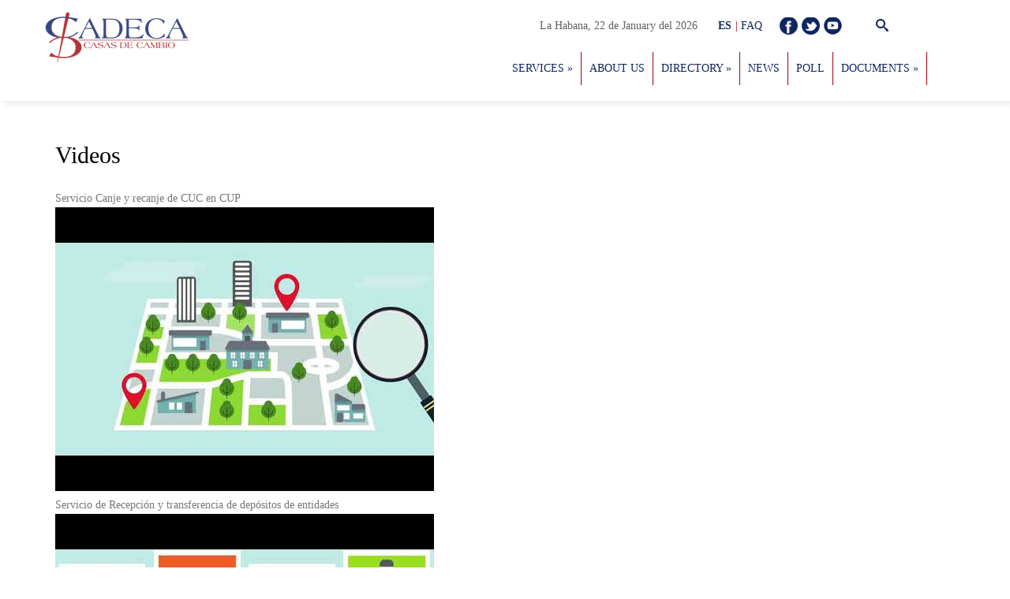

--- FILE ---
content_type: text/html; charset=utf-8
request_url: https://www.cadeca.cu/en/videos?page=1
body_size: 6840
content:
<!DOCTYPE html>
<html lang="en" dir="ltr">
<head>
<meta charset="utf-8" />
<meta name="Generator" content="Drupal 7 (http://drupal.org)" />
<meta name="viewport" content="width=device-width, initial-scale=1, maximum-scale=1" />
<link rel="shortcut icon" href="https://www.cadeca.cu/sites/default/files/favicon_0.png" type="image/png" />
<title>Videos | Cadeca</title>
<style type="text/css" media="all">
@import url("https://www.cadeca.cu/modules/system/system.base.css?t7gzro");
@import url("https://www.cadeca.cu/modules/system/system.menus.css?t7gzro");
@import url("https://www.cadeca.cu/modules/system/system.messages.css?t7gzro");
@import url("https://www.cadeca.cu/modules/system/system.theme.css?t7gzro");
</style>
<style type="text/css" media="all">
@import url("https://www.cadeca.cu/sites/all/modules/simplenews/simplenews.css?t7gzro");
@import url("https://www.cadeca.cu/sites/all/modules/calendar/css/calendar_multiday.css?t7gzro");
@import url("https://www.cadeca.cu/modules/comment/comment.css?t7gzro");
@import url("https://www.cadeca.cu/sites/all/modules/counter/counter.css?t7gzro");
@import url("https://www.cadeca.cu/sites/all/modules/date/date_api/date.css?t7gzro");
@import url("https://www.cadeca.cu/sites/all/modules/date/date_popup/themes/datepicker.1.7.css?t7gzro");
@import url("https://www.cadeca.cu/modules/field/theme/field.css?t7gzro");
@import url("https://www.cadeca.cu/modules/node/node.css?t7gzro");
@import url("https://www.cadeca.cu/modules/poll/poll.css?t7gzro");
@import url("https://www.cadeca.cu/modules/search/search.css?t7gzro");
@import url("https://www.cadeca.cu/modules/user/user.css?t7gzro");
@import url("https://www.cadeca.cu/sites/all/modules/extlink/css/extlink.css?t7gzro");
@import url("https://www.cadeca.cu/sites/all/modules/views-7.x-3.5/views/css/views.css?t7gzro");
@import url("https://www.cadeca.cu/sites/all/modules/ckeditor/css/ckeditor.css?t7gzro");
</style>
<style type="text/css" media="all">
@import url("https://www.cadeca.cu/sites/all/themes/nexus/js/fancybox/source/jquery.fancybox.css?t7gzro");
@import url("https://www.cadeca.cu/sites/all/modules/colorbox/styles/plain/colorbox_style.css?t7gzro");
@import url("https://www.cadeca.cu/sites/all/modules/ctools/css/ctools.css?t7gzro");
@import url("https://www.cadeca.cu/sites/all/modules/stickynav/css/stickynav.css?t7gzro");
@import url("https://www.cadeca.cu/sites/all/libraries/ResponsiveMultiLevelMenu/css/component.css?t7gzro");
@import url("https://www.cadeca.cu/sites/all/modules/better_search/css/expand_on_hover.css?t7gzro");
@import url("https://www.cadeca.cu/modules/locale/locale.css?t7gzro");
@import url("https://www.cadeca.cu/sites/all/modules/addtoany/addtoany.css?t7gzro");
</style>
<style type="text/css" media="all">
@import url("https://www.cadeca.cu/sites/all/themes/nexus/css/bootstrap.min.css?t7gzro");
@import url("https://www.cadeca.cu/sites/all/themes/nexus/css/flexslider.css?t7gzro");
@import url("https://www.cadeca.cu/sites/all/themes/nexus/css/animate.css?t7gzro");
@import url("https://www.cadeca.cu/sites/all/themes/nexus/style.css?t7gzro");
</style>
<script type="text/javascript" src="https://www.cadeca.cu/sites/all/modules/jquery_update/replace/jquery/1.7/jquery.min.js?v=1.7.2"></script>
<script type="text/javascript" src="https://www.cadeca.cu/misc/jquery-extend-3.4.0.js?v=1.7.2"></script>
<script type="text/javascript" src="https://www.cadeca.cu/misc/jquery-html-prefilter-3.5.0-backport.js?v=1.7.2"></script>
<script type="text/javascript" src="https://www.cadeca.cu/misc/jquery.once.js?v=1.2"></script>
<script type="text/javascript" src="https://www.cadeca.cu/misc/drupal.js?t7gzro"></script>
<script type="text/javascript" src="https://www.cadeca.cu/sites/all/modules/cadeca/cadeca.js?t7gzro"></script>
<script type="text/javascript" src="https://www.cadeca.cu/sites/all/themes/nexus/js/wow.min.js?t7gzro"></script>
<script type="text/javascript" src="https://www.cadeca.cu/sites/all/themes/nexus/js/fancybox/lib/jquery.mousewheel-3.0.6.pack.js?t7gzro"></script>
<script type="text/javascript" src="https://www.cadeca.cu/sites/all/themes/nexus/js/fancybox/source/jquery.fancybox.js?t7gzro"></script>
<script type="text/javascript" src="https://www.cadeca.cu/sites/all/themes/nexus/js/fancybox/source/jquery.fancybox.pack.js?t7gzro"></script>
<script type="text/javascript">
<!--//--><![CDATA[//><!--
jQuery(document).ready(function() {
    jQuery('.fancybox').fancybox();
});
//--><!]]>
</script>
<script type="text/javascript" src="https://www.cadeca.cu/sites/all/modules/cleantalk/src/js/apbct-public.js?t7gzro"></script>
<script type="text/javascript" src="https://www.cadeca.cu/sites/all/libraries/colorbox/jquery.colorbox-min.js?t7gzro"></script>
<script type="text/javascript" src="https://www.cadeca.cu/sites/all/modules/colorbox/js/colorbox.js?t7gzro"></script>
<script type="text/javascript" src="https://www.cadeca.cu/sites/all/modules/colorbox/styles/plain/colorbox_style.js?t7gzro"></script>
<script type="text/javascript" src="https://www.cadeca.cu/sites/all/modules/colorbox/js/colorbox_load.js?t7gzro"></script>
<script type="text/javascript" src="https://www.cadeca.cu/sites/all/modules/iframe/iframe.js?t7gzro"></script>
<script type="text/javascript" src="https://www.cadeca.cu/sites/all/modules/stickynav/js/stickynav.js?t7gzro"></script>
<script type="text/javascript" src="https://www.cadeca.cu/sites/all/modules/entity_iframe/modules/entity_iframe_resize/js/entity-iframe-consumer.js?t7gzro"></script>
<script type="text/javascript" src="https://www.cadeca.cu/sites/all/modules/responsive_menus/styles/ResponsiveMultiLevelMenu/js/responsive_menus_codrops_responsive_multi.js?t7gzro"></script>
<script type="text/javascript" src="https://www.cadeca.cu/sites/all/libraries/ResponsiveMultiLevelMenu/js/modernizr.custom.js?t7gzro"></script>
<script type="text/javascript" src="https://www.cadeca.cu/sites/all/libraries/ResponsiveMultiLevelMenu/js/jquery.dlmenu.js?t7gzro"></script>
<script type="text/javascript" src="https://www.cadeca.cu/sites/all/modules/extlink/js/extlink.js?t7gzro"></script>
<script type="text/javascript" src="https://www.cadeca.cu/sites/all/libraries/fontawesome/js/all.js?t7gzro"></script>
<script type="text/javascript" src="https://www.cadeca.cu/sites/all/themes/nexus/js/bootstrap.min.js?t7gzro"></script>
<script type="text/javascript" src="https://www.cadeca.cu/sites/all/themes/nexus/js/superfish.js?t7gzro"></script>
<script type="text/javascript" src="https://www.cadeca.cu/sites/all/themes/nexus/js/mobilemenu.js?t7gzro"></script>
<script type="text/javascript" src="https://www.cadeca.cu/sites/all/themes/nexus/js/custom.js?t7gzro"></script>
<script type="text/javascript" src="https://www.cadeca.cu/sites/all/themes/nexus/js/csv.js?t7gzro"></script>
<script type="text/javascript">
<!--//--><![CDATA[//><!--
jQuery.extend(Drupal.settings, {"basePath":"\/","pathPrefix":"en\/","ajaxPageState":{"theme":"nexus","theme_token":"Qbb5IhoAXXwS8iZX6aoRqsj66PhXXPa9jiVhlt3XUJs","js":{"0":1,"sites\/all\/modules\/jquery_update\/replace\/jquery\/1.7\/jquery.min.js":1,"misc\/jquery-extend-3.4.0.js":1,"misc\/jquery-html-prefilter-3.5.0-backport.js":1,"misc\/jquery.once.js":1,"misc\/drupal.js":1,"sites\/all\/modules\/cadeca\/cadeca.js":1,"sites\/all\/themes\/nexus\/js\/wow.min.js":1,"sites\/all\/themes\/nexus\/js\/fancybox\/lib\/jquery.mousewheel-3.0.6.pack.js":1,"sites\/all\/themes\/nexus\/js\/fancybox\/source\/jquery.fancybox.js":1,"sites\/all\/themes\/nexus\/js\/fancybox\/source\/jquery.fancybox.pack.js":1,"1":1,"sites\/all\/modules\/cleantalk\/src\/js\/apbct-public.js":1,"sites\/all\/libraries\/colorbox\/jquery.colorbox-min.js":1,"sites\/all\/modules\/colorbox\/js\/colorbox.js":1,"sites\/all\/modules\/colorbox\/styles\/plain\/colorbox_style.js":1,"sites\/all\/modules\/colorbox\/js\/colorbox_load.js":1,"sites\/all\/modules\/iframe\/iframe.js":1,"sites\/all\/modules\/stickynav\/js\/stickynav.js":1,"sites\/all\/modules\/entity_iframe\/modules\/entity_iframe_resize\/js\/entity-iframe-consumer.js":1,"sites\/all\/modules\/responsive_menus\/styles\/ResponsiveMultiLevelMenu\/js\/responsive_menus_codrops_responsive_multi.js":1,"sites\/all\/libraries\/ResponsiveMultiLevelMenu\/js\/modernizr.custom.js":1,"sites\/all\/libraries\/ResponsiveMultiLevelMenu\/js\/jquery.dlmenu.js":1,"sites\/all\/modules\/extlink\/js\/extlink.js":1,"sites\/all\/libraries\/fontawesome\/js\/all.js":1,"sites\/all\/themes\/nexus\/js\/bootstrap.min.js":1,"sites\/all\/themes\/nexus\/js\/superfish.js":1,"sites\/all\/themes\/nexus\/js\/mobilemenu.js":1,"sites\/all\/themes\/nexus\/js\/custom.js":1,"sites\/all\/themes\/nexus\/js\/csv.js":1},"css":{"modules\/system\/system.base.css":1,"modules\/system\/system.menus.css":1,"modules\/system\/system.messages.css":1,"modules\/system\/system.theme.css":1,"sites\/all\/modules\/simplenews\/simplenews.css":1,"sites\/all\/modules\/calendar\/css\/calendar_multiday.css":1,"modules\/comment\/comment.css":1,"sites\/all\/modules\/counter\/counter.css":1,"sites\/all\/modules\/date\/date_api\/date.css":1,"sites\/all\/modules\/date\/date_popup\/themes\/datepicker.1.7.css":1,"modules\/field\/theme\/field.css":1,"modules\/node\/node.css":1,"modules\/poll\/poll.css":1,"modules\/search\/search.css":1,"modules\/user\/user.css":1,"sites\/all\/modules\/extlink\/css\/extlink.css":1,"sites\/all\/modules\/views-7.x-3.5\/views\/css\/views.css":1,"sites\/all\/modules\/ckeditor\/css\/ckeditor.css":1,"sites\/all\/themes\/nexus\/js\/fancybox\/source\/jquery.fancybox.css":1,"sites\/all\/modules\/colorbox\/styles\/plain\/colorbox_style.css":1,"sites\/all\/modules\/ctools\/css\/ctools.css":1,"sites\/all\/modules\/stickynav\/css\/stickynav.css":1,"sites\/all\/libraries\/ResponsiveMultiLevelMenu\/css\/component.css":1,"sites\/all\/modules\/better_search\/css\/expand_on_hover.css":1,"modules\/locale\/locale.css":1,"sites\/all\/modules\/addtoany\/addtoany.css":1,"sites\/all\/themes\/nexus\/css\/bootstrap.min.css":1,"sites\/all\/themes\/nexus\/css\/flexslider.css":1,"sites\/all\/themes\/nexus\/css\/animate.css":1,"sites\/all\/themes\/nexus\/style.css":1}},"colorbox":{"opacity":"0.85","current":"{current} of {total}","previous":"\u00ab Prev","next":"Next \u00bb","close":"Close","maxWidth":"98%","maxHeight":"98%","fixed":true,"mobiledetect":true,"mobiledevicewidth":"360px","specificPagesDefaultValue":"admin*\nimagebrowser*\nimg_assist*\nimce*\nnode\/add\/*\nnode\/*\/edit\nprint\/*\nprintpdf\/*\nsystem\/ajax\nsystem\/ajax\/*"},"jcarousel":{"ajaxPath":"\/en\/jcarousel\/ajax\/views"},"stickynav":{"selector":".coins"},"responsive_menus":[{"selectors":"#main-menu","media_size":"768","animation_in":"dl-animate-in-1","animation_out":"dl-animate-out-1","responsive_menus_style":"codrops_responsive_multi"}],"urlIsAjaxTrusted":{"\/en\/videos?page=1":true},"extlink":{"extTarget":0,"extClass":"ext","extLabel":"(link is external)","extImgClass":0,"extIconPlacement":"append","extSubdomains":1,"extExclude":"","extInclude":"","extCssExclude":"","extCssExplicit":"","extAlert":0,"extAlertText":"This link will take you to an external web site. We are not responsible for their content.","mailtoClass":"mailto","mailtoLabel":"(link sends e-mail)","extUseFontAwesome":false}});
//--><!]]>
</script>
<!--[if lt IE 9]><script src="/sites/all/themes/nexus/js/html5.js"></script><![endif]-->
</head>
<body class="html not-front not-logged-in no-sidebars page-videos i18n-en">
    <script> new WOW().init(); </script>
<div id="page">
  <div id="back2">
    <header id="masthead" class="site-header " role="banner">
      <div class="container">

      </div>
    </header>

    <div class="gray coins" style="">
      <div class="container barra" style="padding-left: 0px; padding-bottom: 20px;">
        <section class="wow fadeInDown" style="visibility: visible; animation-name: fadeInDown;">
          <div id="logo" class="site-branding col-lg-3 col-md-3 col-sm-3 col-xs-5">
                          <div id="site-logo"><a href="/en" title="Home">
                <img src="https://www.cadeca.cu/sites/default/files/logo_1.png" alt="Home"/>
              </a></div>          </div>
          <br>

          

          <div class="col-lg-9 col-md-9 col-sm-9 col-xs-7 responsive">
            <div style="overflow: hidden;margin: 0;float: right" class="right-no">
                <form action="/en/videos?page=1" method="post" id="search-block-form" accept-charset="UTF-8"><div><div class="container-inline">
      <h2 class="element-invisible">Search form</h2>
    <div class="icon"><i class="better_search"></i></div><div class="form-item form-type-textfield form-item-search-block-form">
  <label class="element-invisible" for="edit-search-block-form--2">Search </label>
 <input title="Enter the terms you wish to search for." placeholder="Buscar..." type="text" id="edit-search-block-form--2" name="search_block_form" value="" size="10" maxlength="128" class="form-text" />
</div>
<div class="element-invisible form-actions form-wrapper" id="edit-actions"><input type="submit" id="edit-submit--2" name="op" value="Search" class="form-submit" /></div><input type="hidden" name="form_build_id" value="form-ZA8rZbK7kXttbiREESXklyVwwNR349xfsClDCz66tDE" />
<input type="hidden" name="form_id" value="search_block_form" />
</div>
</div></form><ul class="menu"><li class="first leaf" title="Facebook"><a href="https://www.facebook.com/CadecaCasasdeCambioOficial/" title="" class="menu_icon menu-914"></a></li>
<li class="leaf" title="Twitter"><a href="https://twitter.com/cadecaoficial" title="" class="menu_icon menu-915"></a></li>
<li class="leaf" title="Youtube"><a href="https://www.youtube.com/channel/UCvDJgnxdOdWVMQN86TkOo6w" title="" class="menu_icon menu-916"></a></li>
<li class="last leaf" title="Telegram"><a href="https://t.me/cadecaoficial" title="" class="menu_icon menu-1818"></a></li>
</ul>              <strong><ul class="language-switcher-locale-url"><li class="en first active"><a href="/en/videos" class="language-link active" xml:lang="en">EN</a></li>
<li class="es last"><a href="/es/videos" class="language-link" xml:lang="es">ES</a></li>
</ul></strong> <span style="color: #9F0111">|</span>  <a href="node/483" style="color: #112660" class="faq">FAQ</a>            </div>
            <div style="float:right" class="no-mobile">
              La Habana, 22  de January del 2026            </div>

            <br>
            <br>

            <nav id="navigation" role="navigation">
              <div id="main-menu">
                <ul class="menu"><li class="first expanded"><a href="/en/servicios" title="">Services</a><ul class="menu"><li class="first leaf"><a href="/en/content/bank-credit-collection">Bank credit collection</a></li>
<li class="leaf"><a href="/en/content/cash-transfer-credit-accounts-associated-magnetic-cards-natural-persons">Cash transfer to credit in accounts associated with magnetic cards of natural persons</a></li>
<li class="leaf"><a href="/en/content/change-bills-denominations">Change of bills denominations</a></li>
<li class="leaf"><a href="/en/content/collecting-specialized-services-collective-law-firms-0">Collecting Specialized Services of Collective Law Firms</a></li>
<li class="leaf"><a href="/en/content/collection-cultural-goods-services">Collection of Cultural Goods Services</a></li>
<li class="leaf"><a href="/en/content/collection-accreditation-and-invoicing-fairs-and-events">Collection of accreditation and invoicing in Fairs and Events</a></li>
<li class="leaf"><a href="/en/content/collection-customs-duties-0">Collection of customs duties</a></li>
<li class="leaf"><a href="/en/content/collection-medical-services-0">Collection of medical services</a></li>
<li class="leaf"><a href="/en/content/collection-taxes-and-contributions-behalf-onat-and-nfgne-0">Collection of taxes and contributions on behalf of ONAT and NFGNE</a></li>
<li class="leaf"><a href="/en/content/collection-tickets-fairs-and-events-0">Collection of tickets at Fairs and Events</a></li>
<li class="leaf"><a href="/en/content/reception-and-transfer-deposits-entities-cup-and-mlc">Deposits reception and  transfer of entities</a></li>
<li class="leaf"><a href="/en/content/foreign-currency-exchange-and-re-exchange">Foreign currency exchange and re-exchange</a></li>
<li class="leaf"><a href="/en/content/fund-changes-0">Fund for changes</a></li>
<li class="leaf"><a href="/en/content/payment-concept-social-security">Payment by concept of social security</a></li>
<li class="leaf"><a href="/en/content/processing-magnetic-cards-tpvs-and-atms">Processing magnetic cards by TPVs and ATMs</a></li>
<li class="leaf"><a href="/en/content/sale-etecsa-cards-1">Sale of ETECSA Cards</a></li>
<li class="leaf"><a href="/en/content/sale-prepaid-cards-freely-convertible-currency-1">Sale of Prepaid Cards in Freely Convertible Currency</a></li>
<li class="last leaf"><a href="/en/content/sales-prepaid-fuel-cards-1">Sales of Prepaid Fuel Cards</a></li>
</ul></li>
<li class="leaf"><a href="/en/content/who-are-we">About Us</a></li>
<li class="expanded"><a href="/en/directorio" title="">Directory</a><ul class="menu"><li class="first leaf"><a href="/en/content/pinar-del-r%C3%ADo">Pinar del Río</a></li>
<li class="leaf"><a href="/en/content/artemisa" title="">Artemisa / Mayabeque</a></li>
<li class="leaf"><a href="/en/content/la-habana">La Habana</a></li>
<li class="leaf"><a href="/en/content/matanzas">Matanzas</a></li>
<li class="leaf"><a href="/en/content/villa-clara">Villa Clara</a></li>
<li class="leaf"><a href="/en/content/cienfuegos">Cienfuegos</a></li>
<li class="leaf"><a href="/en/content/sancti-sp%C3%ADritus">Sancti Spíritus</a></li>
<li class="leaf"><a href="/en/content/ciego-de-%C3%A1vila">Ciego de Ávila</a></li>
<li class="leaf"><a href="/en/content/camag%C3%BCey">Camagüey</a></li>
<li class="leaf"><a href="/en/content/las-tunas">Las Tunas</a></li>
<li class="leaf"><a href="/en/content/holgu%C3%ADn">Holguín</a></li>
<li class="leaf"><a href="/en/content/granma">Granma</a></li>
<li class="leaf"><a href="/en/content/santiago-de-cuba">Santiago de Cuba</a></li>
<li class="last leaf"><a href="/en/content/guant%C3%A1namo">Guantánamo</a></li>
</ul></li>
<li class="leaf"><a href="/en/noticias" title="">News</a></li>
<li class="leaf"><a href="/en/encuesta" title="">Poll</a></li>
<li class="expanded"><a href="http://cadeca.com/sites/default/files/files/documento1.pdf" title="">Documents</a><ul class="menu"><li class="first leaf"><a href="https://www.cadeca.cu/sites/all/themes/nexus/Gaceta Oficial No.68.pdf" title="">Gaceta Oficial No.68</a></li>
<li class="leaf"><a href="https://www.cadeca.cu/sites/all/themes/nexus/Gaceta Oficial No.69.pdf" title="">Gaceta Oficial No.69</a></li>
<li class="leaf"><a href="https://www.cadeca.cu/sites/all/themes/nexus/Gaceta Oficial No.71.pdf" title="">Gaceta Oficial No.71</a></li>
<li class="leaf"><a href="https://www.cadeca.cu/sites/all/themes/nexus/Gaceta Oficial No.72.pdf" title="">Gaceta Oficial No.72</a></li>
<li class="leaf"><a href="https://www.cadeca.cu/sites/all/themes/nexus/Gaceta Oficial No.73.pdf" title="">Gaceta Oficial No.73</a></li>
<li class="leaf"><a href="https://www.cadeca.cu/sites/all/themes/nexus/Gaceta Oficial No.74.pdf" title="">Gaceta Oficial No.74</a></li>
<li class="leaf"><a href="https://www.cadeca.cu/sites/all/themes/nexus/Gaceta Oficial No.75.pdf" title="">Gaceta Oficial No.75</a></li>
<li class="leaf"><a href="https://www.cadeca.cu/sites/all/themes/nexus/Gaceta Oficial No.76.pdf" title="">Gaceta Oficial No.76</a></li>
<li class="leaf"><a href="https://www.cadeca.cu/sites/all/themes/nexus/resolucion.PDF" title="">Resolución No. 115/19</a></li>
<li class="last leaf"><a href="https://www.cadeca.cu/sites/all/themes/nexus/LA_BANCA_COMERCIAL_CUBANA.pdf" title="">Banca Comercial Cubana</a></li>
</ul></li>
<li class="last leaf" title="Contacts"><a href="/en/contact" title="" class="menu_icon menu-1202"></a></li>
</ul>              </div>
            </nav>
          </div>

      </div>
    </div>
<!--                 <div class="mobilenavi1"></div>-->

      </section>
      <!--    -->            </div>


      <!--    -->      <section class="wow slideInRight"
               style="visibility: visible;-webkit-animation-duration: 1s; -moz-animation-duration: 1s; animation-duration: 1s;-webkit-animation-delay: 0.5s; -moz-animation-delay: 0.5s; animation-delay: 0.5s;"
               class="container text wow fadeInRight animated animated" data-wow-offset="30"
               data-wow-duration="0.5s" data-wow-delay="0.15s">
        <div class="purple">
          <div class="container">

                  </section>


      
      
      <div id="main-content">
        
        <div class="container">
        
          <div class="row">
                        <div id="primary" class="content-area col-sm-12">
              <section id="content" role="main" class="clearfix" class="wow fadeInDown"
                       style="visibility: visible; animation-name: fadeInDown;">
                                                                <div id="content-wrap">
                                    <h1 class="page-title">Videos</h1>                                                                                          <!--                        <section class="wow slideInLeft"-->
                  <!--                                  style="visibility: visible;-webkit-animation-duration: 1.5s; -moz-animation-duration: 1.5s; animation-duration: 1.5s;-webkit-animation-delay: 0.15s; -moz-animation-delay: 0.15s; animation-delay: 0.15s;"-->
                  <!--                                  class="container text wow fadeInRight animated animated" data-wow-offset="30"-->
                  <!--                                  data-wow-duration="1.0s" data-wow-delay="0.15s">-->
                  <div class="region region-content">
  <div id="block-system-main" class="block block-system">

      
  <div class="content">
    <div class="view view-videos view-id-videos view-display-id-page view-dom-id-0220fd069d5875cb0db2747539504f45">
        
  
  
      <div class="view-content">
        <div class="views-row views-row-1 views-row-odd views-row-first">
      
  <div class="views-field views-field-title">        <span class="field-content"><a href="/es/content/servicio-canje-y-recanje-de-cuc-en-cup">Servicio Canje y recanje de CUC en CUP</a></span>  </div>  
  <div class="views-field views-field-field-video">        <div class="field-content"><a href="/en/vef/load/05672aa524d016b6faba794862d9ba59?width=640&amp;height=365" class="colorbox-load colorbox"><img src="https://www.cadeca.cu/sites/default/files/video_embed_field_thumbnails/youtube/SvGzEsKlzUE.jpg" alt="" /></a></div>  </div>  </div>
  <div class="views-row views-row-2 views-row-even">
      
  <div class="views-field views-field-title">        <span class="field-content"><a href="/es/content/servicio-de-recepci%C3%B3n-y-transferencia-de-dep%C3%B3sitos-de-entidades">Servicio de Recepción y transferencia de depósitos de entidades</a></span>  </div>  
  <div class="views-field views-field-field-video">        <div class="field-content"><a href="/en/vef/load/0f3c4d69e77bf8fe33c56498178c9d2f?width=640&amp;height=365" class="colorbox-load colorbox"><img src="https://www.cadeca.cu/sites/default/files/video_embed_field_thumbnails/youtube/tQsoKbWdR08.jpg" alt="" /></a></div>  </div>  </div>
  <div class="views-row views-row-3 views-row-odd views-row-last">
      
  <div class="views-field views-field-title">        <span class="field-content"><a href="/en/content/servicio-de-canje-y-recanje-de-monedas-libremente-convertibles-mlc">Servicio de Canje y Recanje de Monedas Libremente Convertibles (MLC)</a></span>  </div>  
  <div class="views-field views-field-field-video">        <div class="field-content"><a href="/en/vef/load/53909717c48209c9f4888746d8d30ffe?width=640&amp;height=365" class="colorbox-load colorbox"><img src="https://www.cadeca.cu/sites/default/files/video_embed_field_thumbnails/youtube/kYnrFjLNYUo.jpg" alt="" /></a></div>  </div>  </div>
    </div>
  
      <h2 class="element-invisible">Pages</h2><div class="item-list"><ul class="pager"><li class="pager-first first"><a href="/en/videos">« primera</a></li>
<li class="pager-previous"><a href="/en/videos">‹ anterior</a></li>
<li class="pager-item"><a title="Go to page 1" href="/en/videos">1</a></li>
<li class="pager-current last">2</li>
</ul></div>  
  
  
  
  
</div>  </div>
  
</div> <!-- /.block -->
</div>
 <!-- /.region -->
                  <!--                            </section>-->
                </div>
              </section>
            </div>

            <!--            <section class="wow slideInRight"-->
            <!--                     style="visibility: visible;-webkit-animation-duration: 1.5s; -moz-animation-duration: 1.5s; animation-duration: 1.5s;-webkit-animation-delay: 0.15s; -moz-animation-delay: 0.15s; animation-delay: 0.15s;"-->
            <!--                     class="container text wow fadeInRight animated animated" data-wow-offset="30"-->
            <!--                     data-wow-duration="1.0s" data-wow-delay="0.15s">-->
                        <!--                </section>-->
          </div>
        </div>
      </div>

    </div>
  </div>

      
  
          <div id="bottom">
      <div class="container">
        <div class="row">
          <section class="wow slideInLeft"
                   style="visibility: visible;-webkit-animation-duration: 1.5s; -moz-animation-duration: 1.5s; animation-duration: 1.5s;-webkit-animation-delay: 0.15s; -moz-animation-delay: 0.15s; animation-delay: 0.15s;"
                   class="container text wow fadeInRight animated animated" data-wow-offset="30"
                   data-wow-duration="1.0s" data-wow-delay="0.15s">
                        <div class="footer-block col-sm-3">
              <div class="region region-footer-first">
  <div id="block-menu-menu-social" class="block block-menu">

        <h2 >Social</h2>
    
  <div class="content">
    <ul class="menu"><li class="first leaf" title="Facebook"><a href="https://www.facebook.com/CadecaCasasdeCambioOficial/" title="" class="menu_icon menu-914"></a></li>
<li class="leaf" title="Twitter"><a href="https://twitter.com/cadecaoficial" title="" class="menu_icon menu-915"></a></li>
<li class="leaf" title="Youtube"><a href="https://www.youtube.com/channel/UCvDJgnxdOdWVMQN86TkOo6w" title="" class="menu_icon menu-916"></a></li>
<li class="last leaf" title="Telegram"><a href="https://t.me/cadecaoficial" title="" class="menu_icon menu-1818"></a></li>
</ul>  </div>
  
</div> <!-- /.block -->
</div>
 <!-- /.region -->
              </div>          </section>
          <section class="wow slideInRight"
                   style="visibility: visible;-webkit-animation-duration: 1.5s; -moz-animation-duration: 1.5s; animation-duration: 1.5s;-webkit-animation-delay: 0.15s; -moz-animation-delay: 0.15s; animation-delay: 0.15s;"
                   class="container text wow fadeInRight animated animated" data-wow-offset="30"
                   data-wow-duration="1.0s" data-wow-delay="0.15s">
                        <div class="footer-block col-sm-3">
              <div class="region region-footer-second">
  <div id="block-block-2" class="block block-block">

        <h2 >Branch Hours</h2>
    
  <div class="content">
    <p>Monday to Friday: 8:30 a.m. - 4:00 p.m.</p>
<p>Saturdays: 8:30 a.m. - 11:30 a.m.</p>
<p>Airports and Cruise Terminals: according to operations</p>
<p>In Hotels: 12hours</p>
  </div>
  
</div> <!-- /.block -->
</div>
 <!-- /.region -->
              </div>                        <div class="footer-block col-sm-3">
              <div class="region region-footer-third">
  <div id="block-block-3" class="block block-block">

        <h2 >Customer service</h2>
    
  <div class="content">
    <p class="rtecenter">PHONE: 78832249</p>

<p class="rtecenter">CORREO ELECTRÓNICO: <a href="mailto:clientes@cadeca.co.cu" class="mailto">clientes@cadeca.co.cu</a><span class="mailto" style="display: inline-block;"></span></p>

<p class="rtecenter">Duties and Rights of Customers</p>

<p class="rtecenter"><a href="https://www.cadeca.cu/sites/all/themes/nexus/resolucion.pdf">Resolution No. 115/19</a></p>

<p class="rtecenter"><a href="https://www.cadeca.cu/node/514">Terms and Conditions</a> | <a href="https://www.cadeca.cu/sitemap">Sitemap</a></p>
  </div>
  
</div> <!-- /.block -->
</div>
 <!-- /.region -->
              </div>          </section>
          <section class="wow slideInRight"
                   style="visibility: visible;-webkit-animation-duration: 1.5s; -moz-animation-duration: 1.5s; animation-duration: 1.5s;-webkit-animation-delay: 0.15s; -moz-animation-delay: 0.15s; animation-delay: 0.15s;"
                   class="container text wow fadeInRight animated animated" data-wow-offset="30"
                   data-wow-duration="1.0s" data-wow-delay="0.15s">
                        <div class="footer-block col-sm-3">
              <div class="region region-footer-fourth">
  <div id="block-simplenews-17" class="block block-simplenews">

        <h2 >News</h2>
    
  <div class="content">
          <p>Desea estar al tanto de las novedades que ofrerta CADECA a sus clientes.</p>
  
      <p><a href="/en/newsletter/subscriptions">Manage my subscriptions</a></p>
  
  
  
    </div>
  
</div> <!-- /.block -->
</div>
 <!-- /.region -->
              </div></section>
        </div>
      </div>

      <div class="fcred container">
        <!--            <img src="-->
        <!--" height="60" style="margin-top: 20px; padding: 10px 275px 10px 80px" />-->
        Sitio Oficial Casas de Cambio de Cuba |        Copyright &copy; <a href="">CADECA - </a>2026        <a href="/en"></a>
      </div>
    </div>
  
  
  </div>
</div>

<script async defer src="//telus.redcuba.cu/tracker/telus.min.js" type="text/javascript" id="telus-tracker"
        data-id="183"></script> ﻿
<script>function loadScript(a){var b=document.getElementsByTagName("head")[0],c=document.createElement("script");c.type="text/javascript",c.src="https://tracker.metricool.com/resources/be.js",c.onreadystatechange=a,c.onload=a,b.appendChild(c)}loadScript(function(){beTracker.t({hash:"e5d41bf69f69fa3fe2acc4d73b662f68"})});</script>
  <script type="text/javascript">
<!--//--><![CDATA[//><!--
ctSetCookie("ct_check_js", "d41d8cd98f00b204e9800998ecf8427e", "0");
//--><!]]>
</script>
</body>
</html>

--- FILE ---
content_type: text/css
request_url: https://www.cadeca.cu/sites/all/modules/colorbox/styles/plain/colorbox_style.css?t7gzro
body_size: 1083
content:
/**
 * Colorbox Core Style:
 * The following CSS is consistent between example themes and should not be altered.
 */
#colorbox,
#cboxOverlay,
#cboxWrapper {
  position: absolute;
  top: 0;
  left: 0;
  z-index: 9999;
  overflow: hidden;
}
#cboxOverlay {
  position: fixed;
  width: 100%;
  height: 100%;
}
#cboxMiddleLeft,
#cboxBottomLeft {
  clear: left;
}
#cboxContent {
  position: relative;
}
#cboxLoadedContent {
  overflow: auto;
  -webkit-overflow-scrolling: touch;
}
#cboxTitle {
  margin: 0;
}
#cboxLoadingOverlay,
#cboxLoadingGraphic {
  position: absolute;
  top: 0;
  left: 0;
  width: 100%;
  height: 100%;
}
/**
 * These elements are buttons, and may need to have additional
 * styles reset to avoid unwanted base styles.
 */
#cboxPrevious,
#cboxNext,
#cboxClose,
#cboxSlideshow {
  border: 0;
  padding: 0;
  margin: 0;
  overflow: visible;
  width: auto;
  background: none;
  cursor: pointer;
}
/**
 * Avoid outlines on :active (mouseclick),
 * but preserve outlines on :focus (tabbed navigating)
 */
#cboxPrevious:active,
#cboxNext:active,
#cboxClose:active,
#cboxSlideshow:active {
  outline: 0;
}
.cboxPhoto {
  float: left;
  margin: auto;
  border: 0;
  display: block;
  max-width: none;
}
.cboxIframe {
  width: 100%;
  height: 100%;
  display: block;
  border: 0;
}
/* Reset box sizing to content-box if theme is using border-box. */
#colorbox,
#cboxContent,
#cboxLoadedContent {
  -moz-box-sizing: content-box;
  -webkit-box-sizing: content-box;
  box-sizing: content-box;
}

/**
 * Colorbox module plain style:
 * The styles are ordered & tabbed in a way that represents
 * the nesting of the generated HTML.
 */
#cboxOverlay {
  background: #000;
}
#colorbox {
  outline: 0;
}
/* @codingStandardsIgnoreLine */
#cboxWrapper {
}
#cboxContent {
  overflow: hidden;
}
#cboxContent,
.cboxPhoto {
  -webkit-border-radius: 5px;
  -moz-border-radius: 5px;
  border-radius: 5px;
}
#cboxError {
  padding: 50px;
  border: 1px solid #ccc;
}
#cboxTitle {
  position: absolute;
  background: rgba(255, 255, 255, 0.7);
  bottom: 0;
  left: 0;
  color: #535353;
  width: 100%;
  padding: 4px 6px;
  -moz-box-sizing: border-box;
  -webkit-box-sizing: border-box;
  box-sizing: border-box;
  -webkit-border-bottom-right-radius: 5px;
  -webkit-border-bottom-left-radius: 5px;
  -moz-border-radius-bottomright: 5px;
  -moz-border-radius-bottomleft: 5px;
  border-bottom-right-radius: 5px;
  border-bottom-left-radius: 5px;
}

#cboxLoadingOverlay {
  background: #fff;
}
#cboxLoadingGraphic {
  background: url(images/loading_animation.gif) no-repeat center center;
}
#cboxClose.cbox-close-plain {
  position: absolute;
  font-size: 20px;
  line-height: 18px;
  text-align: center;
  color: rgba(255, 255, 255, 0.7);
  background: rgba(0, 0, 0, 0.5);
  top: 4px;
  right: 4px;
  width: 20px;
  height: 20px;
  -webkit-border-radius: 10px;
  -moz-border-radius: 10px;
  border-radius: 10px;
}
.cbox-close-plain:hover {
  color: rgba(255, 255, 255, 0.9);
  background: rgba(0, 0, 0, 0.8);
}


--- FILE ---
content_type: text/css
request_url: https://www.cadeca.cu/sites/all/modules/stickynav/css/stickynav.css?t7gzro
body_size: 126
content:
.stickynav-active {
  position: fixed;
  top: 0px;
  z-index: 9;
  width: 100%;
  padding-left: 0px;
  padding-right: 0px;
  margin-left: 0px;
  margin-right: 0px;
}


--- FILE ---
content_type: text/css
request_url: https://www.cadeca.cu/sites/all/modules/better_search/css/expand_on_hover.css?t7gzro
body_size: 667
content:
/*i.better_search{*/
/*background:url("images/search-icon.svg") center center no-repeat;  */
/*height:1em;*/
/*width:1em;*/
/*font-style: normal;*/
/*font-weight: normal;*/
/*line-height: 1;*/
/*-webkit-font-smoothing: antialiased;*/
/*display:inline-block;*/
/*}  */

#search-block-form {
    width: 100px;
  overflow: hidden;
    vertical-align: middle;
    white-space: nowrap;
    position: relative;
    /*margin-top: 22px;*/
    padding-left: 15px;
}

.form-item-search-block-form input.form-text {
    width: 20px;
    height: 20px;
    background: url("images/search-icon.svg") no-repeat;
    background-size: 65%;
    border: none;
    font-size: 12pt;
    float: left;
    color: #262626;
    padding-left: 20px;
    /*margin-top: -10px;*/

    -webkit-transition: width .40s ease;
    -moz-transition: width .40s ease;
    -ms-transition: width .40s ease;
    -o-transition: width .40s ease;
    transition: width .40s ease;
}

.page-contact .form-item-search-block-form input.form-text { background: url("images/search-icon2.svg") no-repeat; }

.form-item-search-block-form input.form-text:hover, .form-item-search-block-form input.form-text:active,
.form-item-search-block-form input.form-text:before, .form-item-search-block-form input.form-text:after,
.form-item-search-block-form input.form-text:focus{ background-size: 15% !important; }

#search-block-form .icon {
    position: absolute;
    top: 50%;
    margin-left: 17px;
    margin-top: 17px;
    z-index: 1;
    color: #4f5b66;
    left: 0;
}

.form-item-search-block-form input:-webkit-input-placeholder {
    color: #65737e;
}

.form-item-search-block-form input:-moz-placeholder {
    color: #65737e;
}

.form-item-search-block-form input:-ms-input-placeholder {
    color: #65737e;
}

.form-item-search-block-form input.form-text:focus,
.form-item-search-block-form input.form-text:active {
    outline: none;
    width: 100px;
}

.form-item-search-block-form:hover input.form-text {
    width: 120px;
    cursor: pointer;
    cursor: hand;
    border-bottom: 1px solid #9F0111;
}

#search-block-form:hover .icon {
    color: #93a2ad;
}


--- FILE ---
content_type: text/css
request_url: https://www.cadeca.cu/sites/all/themes/nexus/css/flexslider.css?t7gzro
body_size: 1394
content:
/*
 * jQuery FlexSlider v2.0
 * http://www.woothemes.com/flexslider/
 *
 * Copyright 2012 WooThemes
 * Free to use under the GPLv2 license.
 * http://www.gnu.org/licenses/gpl-2.0.html
 *
 * Contributing author: Tyler Smith (@mbmufffin)
 */


/* Browser Resets */
.flex-container a:active,
.flexslider a:active,
.flex-container a:focus,
.flexslider a:focus  {outline: none;}
.slides,
.flex-control-nav,
.flex-direction-nav {margin: 0; padding: 0; list-style: none;}

/* FlexSlider Necessary Styles
*********************************/
.flexslider {margin: 0; padding: 0;}
.flexslider .slides > li {display: none; -webkit-backface-visibility: hidden; height: 450px} /* Hide the slides before the JS is loaded. Avoids image jumping */
.flexslider .slides img {width: 100%; display: block; height: 450px; object-fit: cover; }
.flex-pauseplay span {text-transform: capitalize;}

/* Clearfix for the .slides element */
.slides:after {content: "."; display: block; clear: both; visibility: hidden; line-height: 0; height: 0;}
html[xmlns] .slides {display: block;}
* html .slides {height: 1%;}

/* No JavaScript Fallback */
/* If you are not using another script, such as Modernizr, make sure you
 * include js that eliminates this class on page load */
.no-js .slides > li:first-child {display: block;}


/* FlexSlider Default Theme
*********************************/
.flexslider {margin: 0 0 0px;  zoom: 1;}
.flex-viewport {max-height: 2000px; -webkit-transition: all 1s ease; -moz-transition: all 1s ease; transition: all 1s ease;}
.loading .flex-viewport {max-height: 300px;}
.flexslider .slides {zoom: 1;}
.flexslider .slides li { /*max-height: 350px!important; */
    /*overflow: hidden; padding: 40px 0;*/
    background-size: cover;
}
/*.flexslider .slides li img{ height: 250px!important;}*/
.carousel li {margin-right: 5px}
.texto{position: absolute;  margin-top: -20%; padding: 10px 20px; background-color: rgba(0,0,0,0.5); color: #fff}






/* Direction Nav */
.flex-direction-nav {*height: 0;}
.flex-direction-nav a {width: 50px; height: 100px; margin: -50px 0 0; display: block; position: absolute; top: 50%; z-index: 110; cursor: pointer; text-indent: -9999px; }
.flex-direction-nav .flex-next {background-position: 100% 0; right: 0px; }
.flex-direction-nav .flex-prev {left: 0px;}
.flexslider:hover .flex-next:hover, .flexslider:hover .flex-prev:hover {background-position-y: -100px;}
.flex-direction-nav .flex-disabled {opacity: .3!important; filter:alpha(opacity=30); cursor: default;}

/* Control Nav */
.flex-control-nav {width: 56%; position: absolute; text-align: right; z-index: 9; float: right; font-size: 0; top: 95%}
.flex-control-nav li {margin: 0 6px; display: inline-block; zoom: 1; *display: inline;
}
.flex-control-paging li a {width: 11px; height: 11px; display: block; background: #fff; border:1px solid #112660; cursor: pointer; text-indent: -9999px; -webkit-border-radius: 20px; -moz-border-radius: 20px; -o-border-radius: 20px; border-radius: 20px; box-shadow: inset 0 0 3px rgba(0,0,0,0.3);}
.flex-control-paging li a:hover { background: #333; background: rgba(0,0,0,0.7); }
.flex-control-paging li a.flex-active { background: #112660; cursor: default; }

.flex-control-thumbs {margin: 5px 0 0; position: static; overflow: hidden;}
.flex-control-thumbs li {width: 25%; float: left; margin: 0;}
.flex-control-thumbs img {width: 100%; display: block; opacity: .7; cursor: pointer;}
.flex-control-thumbs img:hover {opacity: 1;}
.flex-control-thumbs .flex-active {opacity: 1; cursor: default;}

@media screen and (max-width: 860px) {
  .flex-direction-nav .flex-prev {opacity: 1; left: 0;}
  .flex-direction-nav .flex-next {opacity: 1; right: 0;}
}


--- FILE ---
content_type: text/css
request_url: https://www.cadeca.cu/sites/all/themes/nexus/style.css?t7gzro
body_size: 10369
content:
/* Reset
================================================== */
html, body, div, span, applet, object, iframe, h1, h2, h3, h4, h5, h6, p, blockquote, pre, a, abbr, acronym, address, big, cite, code, del, dfn, em, img, ins, kbd, q, s, samp, small, strike, strong, sub, sup, tt, var, b, u, i, center, dl, dt, dd, ol, ul, li, fieldset, form, label, legend, table, caption, tbody, tfoot, thead, tr, th, td, article, aside, canvas, details, embed, figure, figcaption, footer, header, hgroup, menu, nav, output, ruby, section, summary, time, mark, audio, video {
  margin: 0;
  padding: 0;
  border: 0;
  font-size: 100%;
  font: inherit;
  vertical-align: baseline;
  font-family: Taviraj !important;
}

iframe {
  height: 400px;
  width: 100%;
}

article, aside, details, figcaption, figure, footer, header, hgroup, menu, nav, section {
  display: block;
}

body {
  line-height: normal;
}

ol, ul {
  list-style: none;
}

blockquote, q {
  quotes: none;
}

blockquote:before, blockquote:after, q:before, q:after {
  content: '';
  content: none;
}

table {
  border-collapse: collapse;
  border-spacing: 0;
}

#edit-tabs-casa-cambio-moneda [value^="CUC"], #edit-tabs-casa-cambio-moneda2 [value^="CUC"],
#edit-tabs-hoteles-moneda [value^="CUC"], #edit-tabs-hoteles-moneda2 [value^="CUC"] {
    display: none;
}


/* Body & Main
================================================== */
body {
  nowhitespace: afterproperty;
  -webkit-font-smoothing: antialiased;
  -webkit-text-size-adjust: 100%;
  font: 14px/1.6 'Oxygen', sans-serif;
  color: #606060;
}

/* Links */
a {
  color: #777;

}

a:visited {
  color: #777;
}

a:hover,
a:focus,
a:active {
  color: #000;
  text-decoration: none;
}

/*set max img width*/
img {
  max-width: 100%;
}

.addtoany_list > a {
  display: contents !important;
}


/* Commons
================================================== */

/*clear floats*/
.remove-margin {
  margin-right: 0 !important;
}

.clearfix:after {
  content: ".";
  display: block;
  clear: both;
  visibility: hidden;
  line-height: 0;
  height: 0;
}

.clear {
  clear: both;
}

/*blockquote*/
blockquote {
  position: relative;
  margin: 30px 20px;
  padding-left: 25px;
  font-style: italic;
  font-weight: bold;
  color: #000;
  quotes: "\201C" "\201D" "\2018" "\2019";
}

blockquote:before {
  color: #000;
  content: open-quote;
  font-size: 3em;
  line-height: .1em;
  position: absolute;
  top: 20px;
  left: -10px;
}

blockquote p:last-child {
  margin: 0;
}


/*preformatted text*/
pre {
  margin: 40px 0;
  padding: 25px 20px;
  line-height: 25px;
  border: 1px solid #ddd;
  white-space: pre-wrap;
  white-space: -moz-pre-wrap;
  white-space: -pre-wrap;
  white-space: -o-pre-wrap;
  word-wrap: break-word;
}

ul, ol {
  margin: 0 0 1em 1.5em;
}

ul {
  list-style: disc;
}

ol {
  list-style-type: decimal;
}

ol ol {
  list-style: upper-alpha;
}

ol ol ol {
  list-style: lower-roman;
}

ol ol ol ol {
  list-style: lower-alpha;
}

ul ul, ol ol, ul ol, ol ul {
  margin-bottom: 0;
}

table {
  margin: 0 0 1.5em;
  width: 100%;
}

th {
  font-weight: bold;
  padding: 10px 10px;
}

tr {
  padding: 5px 5px;
}

td {
  padding: 5px 10px;
}

#primary table {
  margin: 0 0 1.5em;
  width: 100%;
  border: 1px solid #ddd;
  border-right: none;
  background: #fff;
}

#primary th {
  font-weight: bold;
  padding: 10px 10px;
  background: #555;
  color: #fff;
}

#primary tr {
  padding: 5px 5px;
}

#primary td {
  padding: 5px 10px;
  border-top: 1px solid #ddd;
  border-right: 1px solid #ddd;
}

/* Typography
================================================== */

/* Headings */
h1, h2, h3, h4, h5, h6 {
  clear: both;
  color: #112660;
}

h1 {
  font-size: 32px;
}

h2 {
  font-size: 18pt;
}

h3 {
  font-size: 20px;
}

h4 {
  font-size: 18px;
}

h5 {
  font-size: 16px;
}

h6 {
  font-size: 14px;
}

p {
  margin: 0 0 20px;
  color: rgba(108, 108, 108, 1);
}

p img {
  margin: 0;
}

em {
  font-style: italic;
}

strong {
  font-weight: bold;
}

small {
  font-size: 80%;
}

hr {
  border: solid rgba(0, 0, 0, 0.2);
  border-width: 1px 0 0;
  clear: both;
  margin: 10px 0 30px;
  height: 0;
}

p a, p a:visited {
  line-height: inherit;
}

a:link {
  text-decoration: none;
}

a:focus {
  outline: 0;
}

a {
  outline: 0;
}

p a, p a:visited {
  line-height: inherit;
}

a:focus {
  outline: 0;
}

/* Head */

/*#masthead, .purple, #footer-block{*/
/*position: relative;*/
/*background: #9C5594 url('images/background.png') center repeat-x;*/
/*}*/
.site-branding {
  margin-bottom: 5px;
  padding-left: 0;
}

#site-logo {
  padding: 15px 15px 0 0;
}

h1#site-title a:link, h1#site-title a:visited {
  color: #000;
}

/* Menu */

.menutoggle {
  width: 36px;
  height: 36px;
  color: #777;
  border: 1px solid #ddd;
  border-radius: 3px;
  line-height: 36px;
  text-align: center;
  background: #fff;
  position: absolute;
  right: 20px;
  top: 25px;
  font-size: 20px;
  display: none;
}

#main-menu, #search-block-form {
  float: right;
  /*margin-left: 100px;*/
}

#main-menu ul {
  width: auto;
  float: left;
  list-style: none;
  margin: 0;
  padding: 0 0;
}

#main-menu li {
  float: left;
  list-style: none;
  margin: 0;
  padding: 0;
  color: #fff;
  font-weight: 400;
}

#main-menu li a {
  color: #112660;
  display: block;
  margin: 0;
  padding: 19px 10px 19px 10px;
  text-decoration: none;
  position: relative;
  text-transform: uppercase;
  border-right: 1px solid #9F0111;
}

#main-menu li a.menu-893, #main-menu li a.menu-1202 {
  border-right: 0;
}

#main-menu .expanded li a {
  border-right: 0;
}

.page-node-280 h1.page-title {
  display: none;
}

#quicktabs-servicios .col-sm-8 {
  padding: 20px 50px 58px;
  color: #fff
}

#block-quicktabs-servicios h2 {
  border-bottom: 3px solid #9F0111;
  width: 99%;
  padding-bottom: 20px;
}

/*#block-quicktabs-servicios h2:first-child { display: none }*/
#quicktabs-servicios .views-field-nothing a h5 {
  line-height: 36px;
  text-align: right;
  /*font-family: Taviraj;*/
  font-style: normal;
  font-weight: bold;
  font-size: 24px;
  color: rgba(17, 38, 96, 1);
}

#main-menu li a:hover, #main-menu li a:active, #main-menu a.active, #main-menu > ul > li > a.active-trail {
  /*color: #fff;*/
  background: rgba(17, 38, 96, 0.1);
  /*border-top: 1px solid #9F0111;*/
  /*font-size: 14px;*/
  /*border-bottom: 0;*/
  /*border-right: 0;*/
}

#main-menu li a.sf-with-ul {
  padding-right: 10px;
}

#main-menu li ul li a, #main-menu li ul li a:link, #main-menu li ul li a:visited,
#main-menu li ul li ul li a, #main-menu li ul li ul li a:link, #main-menu li ul li ul li a:visited,
#main-menu li ul li ul li ul li a, #main-menu li ul li ul li ul li a:link, #main-menu li ul li ul li ul li a:visited {
  color: #112660;
  width: 300px;
  margin: 0;
  padding: 10px 10px;
  border-top: 1px solid #ddd;
  position: relative;
  font-weight: 400;
}

#main-menu ul li ul li:first-child a, #main-menu ul li ul li ul li:first-child a, #main-menu ul li ul li ul li ul li:first-child a {
  border-top: none;
}


#main-menu li ul li a:hover, #main-menu li ul li ul li a:hover, #main-menu li ul li ul li ul li a:hover {
  color: #ed564b;
}

#main-menu li ul {
  font-size: 12px;
  z-index: 9999;
  position: absolute;
  left: -999em;
  height: auto;
  width: 320px;
  margin: 0 0 0 0;
  padding: 5px 5px;
  background: #fff;
}

#main-menu li ul a {
  width: 130px;
  /*color: #112660 !important;*/
}

#main-menu li ul a:hover, #main-menu li ul a:active {
}

#main-menu li ul ul {
  margin: -44px 0 0 160px;
}

#main-menu li:hover ul ul, #main-menu li:hover ul ul ul, #main-menu li.sfHover ul ul, #main-menu li.sfHover ul ul ul {
  left: -999em;
}

#main-menu li:hover ul, #main-menu li li:hover ul, #main-menu li li li:hover ul, #main-menu li.sfHover ul, #main-menu li li.sfHover ul, #main-menu li li li.sfHover ul {
  left: auto;
}

#main-menu li:hover, #main-menu li.sfHover {
  position: static;
}

#main-menu > ul > li > a {
  padding: 10px;
}

/* Layout */

#primary, #sidebar {
  padding-top: 20px;
  padding-bottom: 20px;
}

#main-content {
  padding-top: 15px;
}

/* Slider */

#slidebox {
  max-height: 550px;
  position: relative;
  background: #000;
}

img.grayscale {
  filter: url("data:image/svg+xml;utf8,<svg xmlns=\'http://www.w3.org/2000/svg\'><filter id=\'grayscale\'><feColorMatrix type=\'matrix\' values=\'0.3333 0.3333 0.3333 0 0 0.3333 0.3333 0.3333 0 0 0.3333 0.3333 0.3333 0 0 0 0 0 1 0\'/></filter></svg>#grayscale"); /* Firefox 10+, Firefox on Android */
  filter: gray; /* IE6-9 */
  -webkit-filter: grayscale(100%); /* Chrome 19+, Safari 6+, Safari 6+ iOS */
}

.flex-caption {
  width: 800px;
  position: absolute;
  top: 28%;
  left: 50%;
  margin-left: -400px;
  text-align: center;
  z-index: 120;
  color: #fff;
}

.flex-caption h2 {
  text-transform: uppercase;
  font-size: 36px;
  color: #fff;
}

.flex-caption h2 a:link, .flex-caption h2 a:visited {
  color: #fff;
}

.flex-caption p {
  font-size: 16px;
}

a.frmore {
  background: rgba(255, 255, 255, 0.2);
  display: block;
  text-transform: uppercase;
  width: 150px;
  border: 1px solid #fff;
  padding: 5px 0px;
  margin: 10px auto;
  font-weight: bold;
  color: #fff !important;
}

#preface-area {
  background: none repeat scroll 0 0 #ED564B;
  border-bottom: 5px solid #F96B61;
  border-top: 5px solid #F96B61;
  padding: 40px 0 20px;
}

.preface-block {
  color: #fff;
  text-align: center;
}


.preface-block .block > h2 {
  font-size: 24px;
  font-weight: bold;
}

#header-block, #footer-block {
  padding: 20px 0 0;
  text-align: center;
}


#bottom {
  padding: 50px 0 0 0;
}

.not-front #bottom {
  background-color: #E5E5E5;
}

.footer-block {
  color: #fff;
}

.footer-block h2 {
  font-size: 20px;
  margin-bottom: 10px;
  padding: 10px 0px;
  color: #fff !important;
  text-transform: uppercase;
}

#block-menu-menu-enlaces-a-la-universidades ul li.leaf {
  /*list-style-image: url("images/polygon2.png");*/
  margin-bottom: 5px;
}

#block-menu-menu-enlaces-a-las-facultades ul li.leaf {
  /*list-style-image: url("images/polygon1.png");*/
  margin-bottom: 5px;
}

#block-menu-menu-enlaces-del-mes ul li {
  list-style: none;
  margin-bottom: 5px;
  float: left;
}

#block-menu-menu-enlaces-del-mes ul li a {
  color: #112660;
  font-size: 11px;
}

/* Footer */

.site-footer {
  padding: 10px 0px;
  background: #292929;
  font-size: 12px;
}

.fcred {
  padding: 10px 0 10px 275px;
  color: #fff;
}

.fcred a:link, .fcred a:visited {
  color: #fff;
}

/* =Content
----------------------------------------------- */

.node h2.title a, h1.page-title {
  color: #000000;
  font-size: 30px;
  margin-bottom: 20px;
  margin-top: 10px;
}

#content .node-teaser {
  padding-bottom: 30px;
  border-bottom: 1px solid #DDDDDD;
  margin-bottom: 15px;
}

.node-teaser img {
  border: 1px solid #CCCCCC;
  padding: 6px;
  height: auto;
  max-width: 97.4%;
  margin: 0.5em 1em 0.5em 0;
  float: left;
}

.page-node #content-wrap img {
  /*border: 1px solid #CCCCCC;*/
  padding: 6px;
  height: auto;
  max-width: 97.4%;
  /*margin: 0.5em 1em 0.5em 0;*/
  float: left;
}

.front .view-noticias img {
  /*border: 1px solid #CCCCCC;*/
  padding: 0 !important;
  /*height: auto;*/
  max-width: 97.4%;
  /*margin: 0.5em 1em 0.5em 0;*/
  float: left;
}

.front .jcarousel-skin-default .jcarousel-container-horizontal {
  height: 210px !important;
}

#block-views-enlaces-de-inter-s-block h2 {
  text-align: center;
  text-transform: uppercase;
  margin: 10px 0 0 0;
  font-weight: bold;
}

#block-views-enlaces-de-inter-s-block img {
  margin-top: 40%;
}

/*////////////////////////////////////////////////////////////////*/
.overlay:hover {
  position: absolute;
  transition: all 0.3s ease;
  opacity: 0.5;
  background-color: rgb(17, 38, 96);
}

/*.overlay {
  position: absolute;
  transition: all 0.3s ease;
  opacity: 0.5;
  background-color: rgb(17,38,96);
}

.views-field:hover .overlay {
  opacity: 0.5;
}

.overlayFade {
  width: 360px;
  height: 270px;
  top: 0;
  left: 75px;
  background-color: rgba(17,38,96, 0.5);
}*/
/*///////////////////////////////////////////////////////////////*/

.region-content-top {
  margin-bottom: 20px;
}

#sidebar .block {
  margin-bottom: 10px;
}

#sidebar .block > h2 {
  font-size: 14px;
  color: #fff;
  border-bottom: 1px solid #fff;
  margin-bottom: 15px;
  text-transform: normal;
  font-weight: normal;
  background-color: #9F0111;
}

#block-quicktabs-m-dulo-tasa-de-cambio h2 {
  background: #9f0111;
  padding: 5px 10px;
  margin-bottom: 0px !important;
}

#block-menu-menu-enlaces-del-mes h2 {
  font-weight: bold !important;
  margin-bottom: 0 !important;
}

#block-menu-menu-enlaces-del-mes ul {
  margin: 0
}

ul.quicktabs-tabs.quicktabs-style-basic {
  border-bottom: 0;
  font: 12px;
  font-weight: normal;
  height: auto;
  padding: 0;
}

html {
  scroll-behavior: smooth;
}

ul.quicktabs-tabs.quicktabs-style-basic li.active a, ul.quicktabs-tabs.quicktabs-style-basic li a {
  padding: 4px 10px;
}

ul.quicktabs-tabs.quicktabs-style-basic li.last a {
  padding: 10px 10px;
}

ul.quicktabs-tabs.quicktabs-style-basic li.last {
  /*margin-left: -6px;*/
  border-left: 1px solid #fff !important;
}

ul.quicktabs-tabs.quicktabs-style-basic li {
  border-bottom: 1px solid #fff !important;
  margin: 0;
  display: block;
  width: 100%;
}

ul.quicktabs-tabs.quicktabs-style-basic li.active {
  border-bottom: none !important;
  font-weight: bold;
  border: 1px solid #112660 !important;
}

ul.quicktabs-tabs.quicktabs-style-basic li.active, ul.quicktabs-tabs.quicktabs-style-basic li, .quicktabs_main.quicktabs-style-basic,
ul.quicktabs-tabs.quicktabs-style-basic li:hover {
  border: none;
  background: #9f0111;
  font-weight: normal;
}

ul.quicktabs-tabs.quicktabs-style-basic li.active, .quicktabs_main.quicktabs-style-basic,
.horizontal-tabs ul.horizontal-tabs-list li.selected a {
  background: #112660;
}

ul.quicktabs-tabs.quicktabs-style-basic li {
  background: #7A000C;
}

ul.quicktabs-tabs.quicktabs-style-basic li a, ul.quicktabs-tabs.quicktabs-style-basic li.active a,
ul.quicktabs-tabs.quicktabs-style-basic li a:hover, ul.quicktabs-tabs.quicktabs-style-basic li.active a:hover {
  color: #fff;
  font-weight: normal;
}

.page-encuesta #block-system-main .content .poll {
  max-width: 94%;
}

#counter li {
  list-style: none;
}

.poll .total { color: #fff; }

#counter ul {
  margin: 0;
}

#block-counter-counter h2 {
  display: none
}

.title1 {
  overflow: hidden;
  min-height: 60px;
}

#block-quicktabs-m-dulo-tasa-de-cambio th, #block-quicktabs-m-dulo-tasa-de-cambio td {
  font-size: 12px;
  padding: 5px 3px;
  text-align: center;
  color: #fff;
}

#block-quicktabs-m-dulo-tasa-de-cambio th, #block-quicktabs-m-dulo-tasa-de-cambio tr {
  background: none;
  border-bottom: none;
}

#block-menu-menu-enlaces-del-mes h2 {
  color: #112660 !important;
}

.preface-block .block, .footer-block .block, .region-footer .block, .region-header .block, .region-content-top .block {
  margin-bottom: 30px;
}

#block-cadeca-conversor fieldset {
  background-color: #112660;
  margin-top: 0;
}

#block-cadeca-conversor .fieldset-wrapper {
  padding: 0;
  margin-top: 0;
}

#block-cadeca-conversor {
  background-color: #112660;
  color: #fff;
}

#block-cadeca-conversor h2 {
  padding: 10px 5px;
  margin-bottom: 0 !important;
}

#block-cadeca-conversor .horizontal-tabs ul.horizontal-tabs-list li.selected,
#block-cadeca-conversor .horizontal-tabs ul.horizontal-tabs-list,
#block-cadeca-conversor .horizontal-tabs ul.horizontal-tabs-list li a:hover {
  background-color: #112660;
}

#block-cadeca-conversor .horizontal-tabs {
  border: 0
}

#block-cadeca-conversor .horizontal-tabs ul.horizontal-tabs-list {
  border: 0;
}

#block-cadeca-conversor .horizontal-tab-button, #block-quicktabs-m-dulo-tasa-de-cambio .horizontal-tab-button {
  width: 50%;
  background-color: #7A000C;
  border-bottom: 1px solid #fff;
}

#block-cadeca-conversor .horizontal-tabs ul.horizontal-tabs-list li.selected {
  border-bottom: 0;
}

#block-cadeca-conversor .horizontal-tabs ul.horizontal-tabs-list .selected strong,
#block-cadeca-conversor .horizontal-tabs ul.horizontal-tabs-list strong {
  color: #fff;
  font-size: 12px;
}

/*#block-cadeca-conversor .content {*/
/*padding: 5px 10px;*/
/*}*/

#block-cadeca-conversor select {
  background: #7A000C;
  border: 0;
}

#block-cadeca-conversor input {
  background: none;
  border-bottom: 1px solid #fff;
}

.fieldset-legend div {
  color: #000
}


/* -------------- Form Elements  ------------- */

fieldset {
  background: #ffffff;
  border: 1px solid #cccccc;
  margin-top: 10px;
  margin-bottom: 8px;
  padding: 0 0 10px;
  position: relative;
  top: 12px; /* Offsets the negative margin of legends */
  -khtml-border-radius: 4px;
  -moz-border-radius: 4px;
  -webkit-border-radius: 4px;
  border-radius: 4px;
}

.fieldset-wrapper {
  margin-top: 25px;
}

.node-form .vertical-tabs .fieldset-wrapper {
  margin-top: 0;
}

.filter-wrapper {
  top: 0;
  padding: 1em 0 0.2em;
  -khtml-border-radius-topright: 0;
  -khtml-border-radius-topleft: 0;
  -moz-border-radius-topright: 0;
  -moz-border-radius-topleft: 0;
  -webkit-border-top-left-radius: 0;
  -webkit-border-top-right-radius: 0;
  border-top-left-radius: 0;
  border-top-right-radius: 0;
}

.filter-help a {
  font-size: 0.857em;
  padding: 2px 20px 0;
}

.filter-wrapper .form-item label {
  margin-right: 10px;
}

.filter-wrapper .form-item {
  padding: 0 0 0.5em 0.5em;
}

.filter-guidelines {
  padding: 0 1.5em 0 0.5em;
}

fieldset.collapsed {
  background: transparent;
  -khtml-border-radius: 0;
  -moz-border-radius: 0;
  -webkit-border-radius: 0;
  border-radius: 0;
}

fieldset legend {
  background: #dbdbdb;
  border: 1px solid #ccc;
  border-bottom: none;
  display: block;
  height: 2em;
  left: -1px;
  line-height: 2;
  padding: 0;
  position: absolute;
  text-indent: 10px;
  text-shadow: 0 1px 0 #fff;
  top: -12px;
  width: 100%;
  -khtml-border-radius-topleft: 4px;
  -moz-border-radius-topleft: 4px;
  -webkit-border-top-left-radius: 4px;
  border-top-left-radius: 4px;
  -khtml-border-radius-topright: 4px;
  -moz-border-radius-topright: 4px;
  -webkit-border-top-right-radius: 4px;
  border-top-right-radius: 4px;
}

fieldset.collapsed legend {
  -khtml-border-radius: 4px;
  -moz-border-radius: 4px;
  -webkit-border-radius: 4px;
  border-radius: 4px;
}

fieldset .fieldset-wrapper {
  padding: 0 10px;
}

fieldset .fieldset-description {
  margin-top: 5px;
  margin-bottom: 1em;
  line-height: 1.4;
  font-style: italic;
}

input {
  margin: 2px 0;
  padding: 4px;
}

input, textarea {
  font-size: 0.929em;
}

textarea {
  line-height: 1.5;
}

textarea.form-textarea, select.form-select {
  padding: 4px;
}

input.form-text, textarea.form-textarea, select.form-select {
  border: 0;
  border-bottom: 2px solid #112660;
  background: #E4E4E4
}

.password-suggestions ul li {
  margin-left: 1.2em;
}

.form-item {
  margin-bottom: 1em;
  margin-top: 2px;
}

.form-item label {
  font-size: 0.929em;
}

.form-type-radio label, .form-type-checkbox label {
  margin-left: 4px;
}

.form-type-radio .description, .form-type-checkbox .description {
  margin-left: 2px;
}

.form-actions {
  padding-top: 10px;
}

/* Contact Form */

.contact-form #edit-name {
  width: 100%;
  -moz-box-sizing: border-box;
  -webkit-box-sizing: border-box;
  box-sizing: border-box;
  -khtml-border-radius: 4px;
  -moz-border-radius: 4px;
  -webkit-border-radius: 4px;
  border-radius: 4px;
}

.contact-form #edit-mail {
  width: 100%;
  -moz-box-sizing: border-box;
  -webkit-box-sizing: border-box;
  box-sizing: border-box;
  -khtml-border-radius: 4px;
  -moz-border-radius: 4px;
  -webkit-border-radius: 4px;
  border-radius: 4px;
}

.contact-form #edit-subject {
  width: 100%;
  -moz-box-sizing: border-box;
  -webkit-box-sizing: border-box;
  box-sizing: border-box;
  -khtml-border-radius: 4px;
  -moz-border-radius: 4px;
  -webkit-border-radius: 4px;
  border-radius: 4px;
}

.contact-form #edit-message {
  width: 100%;
  -moz-box-sizing: border-box;
  -webkit-box-sizing: border-box;
  box-sizing: border-box;
  -khtml-border-top-left-radius: 4px;
  -khtml-border-top-right-radius: 4px;
  -moz-border-radius-topleft: 4px;
  -moz-border-radius-topright: 4px;
  -webkit-border-top-left-radius: 4px;
  -webkit-border-top-right-radius: 4px;
  border-top-left-radius: 4px;
  border-top-right-radius: 4px;
}

.contact-form .resizable-textarea .grippie {
  width: 100%;
  -moz-box-sizing: border-box;
  -webkit-box-sizing: border-box;
  box-sizing: border-box;
  -khtml-border-bottom-left-radius: 4px;
  -khtml-border-bottom-right-radius: 4px;
  -moz-border-radius-bottomleft: 4px;
  -moz-border-radius-bottomright: 4px;
  -webkit-border-bottom-left-radius: 4px;
  -webkit-border-bottom-right-radius: 4px;
  border-bottom-left-radius: 4px;
  border-bottom-right-radius: 4px;
}

/* Comment form */

.comment-form label {
  float: left;
  font-size: 0.929em;
}

.comment-form input, .comment-form .form-select {
  margin: 0;
  -khtml-border-radius: 4px;
  -moz-border-radius: 4px;
  -webkit-border-radius: 4px;
  border-radius: 4px;
}

.comment-form .form-type-textarea label {
  float: none;
  display: none
}

.comment-form .form-item,
.comment-form .form-radios,
.comment-form .form-type-checkbox,
.comment-form .form-select {
  margin-bottom: 10px;
  overflow: hidden;
}

.comment-form .form-type-checkbox,
.comment-form .form-radios {
  margin-left: 120px;
}

.comment-form .form-type-checkbox label,
.comment-form .form-radios label {
  float: none;
  margin-top: 0;
}

.comment-form input.form-file {
  width: auto;
}

.comment-form .form-text {
  display: block;
  margin: 0;
  width: 100%;
  border-radius: 0;
  -moz-box-sizing: border-box;
  -webkit-box-sizing: border-box;
  box-sizing: border-box;
}

.comment-form .form-item .description {
  font-size: 0.786em;
  line-height: 1.2;
  margin-left: 120px;
}

#content h2.comment-form {
  margin-bottom: 0.5em;
}

.comment-form .form-textarea {
  -khtml-border-radius-topleft: 4px;
  -khtml-border-radius-topright: 4px;
  -moz-border-radius-topleft: 4px;
  -moz-border-radius-topright: 4px;
  -webkit-border-top-left-radius: 4px;
  -webkit-border-top-right-radius: 4px;
  border-top-left-radius: 4px;
  border-top-right-radius: 4px;
}

.comment-form fieldset.filter-wrapper .fieldset-wrapper,
.comment-form .text-format-wrapper .form-item {
  margin-top: 0;
  margin-bottom: 0;
}

.comment-form .resizable-textarea .grippie {
  background: none;
  border: 0
}

.filter-wrapper label {
  width: auto;
  float: none;
}

.filter-wrapper .form-select {
  min-width: 120px;
}

.comment-form fieldset.filter-wrapper .tips {
  font-size: 0.786em;
}

#comment-body-add-more-wrapper .form-type-textarea label {
  margin-bottom: 0.4em;
}

#edit-actions input {
  margin-right: 0.6em;
}

/* Other Overrides */

div.password-suggestions {
  border: 0;
}

.ui-widget-overlay {
  background: #222222;
  opacity: 0.7;
}

div.vertical-tabs .vertical-tabs-panes fieldset.vertical-tabs-pane {
  padding: 1em;
}

#forum .name {
  font-size: 1.083em;
}

#forum .description {
  font-size: 1em;
}

/* Form Buttons */

button,
input[type="submit"],
input[type="reset"],
input[type="button"] {
  /* IE10 */
  /*background-image: -ms-linear-gradient(top, #FFFFFF 0%, #E3E3E3 100%);
  /* Mozilla Firefox */
  /*background-image: -moz-linear-gradient(top, #FFFFFF 0%, #E3E3E3 100%);*/
  /* Opera */
  /*background-image: -o-linear-gradient(top, #FFFFFF 0%, #E3E3E3 100%);*/
  /* Webkit (Safari/Chrome 10) */
  /*background-image: -webkit-gradient(linear, left top, left bottom, color-stop(0, #FFFFFF), color-stop(1, #E3E3E3));*/
  /* Webkit (Chrome 11+) */
  /*background-image: -webkit-linear-gradient(top, #FFFFFF 0%, #E3E3E3 100%);*/
  /* Proposed W3C Markup */
  /*background-image: linear-gradient(top, #FFFFFF 0%, #E3E3E3 100%);*/
  /* IE6-9 */
  /*filter:  progid:DXImageTransform.Microsoft.gradient(startColorstr='#FFFFFF', endColorstr='#E3E3E3');*/

  border: 0;
  background: #9F0111;
  border-radius: 3px;
  color: #fff;
  position: relative;
  font-weight: bold;
  padding: 4px .8em 5px .8em;
  font-size: 13px;
}

button:hover,
input[type="submit"]:hover,
input[type="reset"]:hover,
input[type="button"]:hover {
  /* IE10 */
  /*background-image: -ms-linear-gradient(top, #DBDBDB 0%, #F2F2F2 100%);*/
  /* Mozilla Firefox */
  /*background-image: -moz-linear-gradient(top, #DBDBDB 0%, #F2F2F2 100%);*/
  /* Opera */
  /*background-image: -o-linear-gradient(top, #DBDBDB 0%, #F2F2F2 100%);*/
  /* Webkit (Safari/Chrome 10) */
  /*background-image: -webkit-gradient(linear, left top, left bottom, color-stop(0, #DBDBDB), color-stop(1, #F2F2F2));*/
  /* Webkit (Chrome 11+) */
  /*background-image: -webkit-linear-gradient(top, #DBDBDB 0%, #F2F2F2 100%);*/
  /* Proposed W3C Markup */
  /*background-image: linear-gradient(top, #DBDBDB 0%, #F2F2F2 100%);*/
  /* IE6-9 */
  /*filter:  progid:DXImageTransform.Microsoft.gradient(startColorstr='#DBDBDB', endColorstr='#F2F2F2');*/

  /*-moz-border-radius: 6px; -webkit-border-radius: 6px; -o-border-radius: 6px; -ms-border-radius: 6px; -khtml-border-radius: 6px; border-radius: 6px;
  -moz-box-shadow: inset 0 1px 0 0 white;
  -webkit-box-shadow: inset 0 1px 0 0 white;
  -o-box-shadow: inset 0 1px 0 0 white;
  box-shadow: inset 0 1px 0 0 white;
  cursor: pointer; */
}

button.full-width,
input[type="submit"].full-width,
input[type="reset"].full-width,
input[type="button"].full-width {
  width: 100%;
  padding-left: 0 !important;
  padding-right: 0 !important;
  text-align: center;
}


#block-search-form {
  padding-bottom: 7px;
}

#block-search-form .content {
  margin-top: 0;
}

#search-form .form-item-keys label {
  display: block;
}


ol.search-results {
  padding-left: 0;
}

.search-results li {
  border-bottom: 1px solid #d3d7d9;
  padding-bottom: 0.4285em;
  margin-bottom: 0.5em;
}

.search-results li:last-child {
  border-bottom: none;
  padding-bottom: none;
  margin-bottom: 1em;
}

.search-results .search-snippet-info {
  padding-left: 0;
}


.meta {
  margin: 5px 0 10px 0;
}

.meta a {
  color: #999;
}

.meta a:hover {
  color: #000;
}

.meta li {
  display: inline;
  margin-right: 5px;
  margin-right: 10px;
}

.meta strong {
  font-weight: 600;
  color: #111;
}

.meta li:last-child {
  margin-right: 0;
  padding-right: 0;
  background: none;
}

.links li a {
  /*background-color: #E7E5E3;*/
  /*color: #100100;*/
  /*padding: 4px 5px;*/
  /*border-radius: 4px;*/
  /*text-shadow: 1px 1px #fff;*/
  /*font-weight: normal;*/
}

.links li a:hover {
  background-color: #D7D5D3;
  color: #100101;
}


/*-------------------------------------------*
/* Fix CKEditor style
/*-------------------------------------------*/
#content table.cke_editor {
  background: transparent;
  border: 0;
}

#content table.cke_editor td {
  background: transparent;
  padding: 0;
  border: 0;
}

/*-------------------------------------------*
/* Poll, Buttons, Form
/*-------------------------------------------*/
.poll .vote-form .choices .title {
  font-size: 14px;
  font-weight: normal;
  line-height: 2;
}

.poll .vote-form .choices {
  margin: 0;
}

.form-item label {
  font-size: 13px;
  font-weight: bold;
}

/*-------------------------------------------*
/* Menus and item lists
/*-------------------------------------------*/
.item-list ul {
  margin: 0;
  padding: 0 0 0 1.5385em;
}

.item-list ul li {
  margin: 0;
  padding: 0;
}

ul.menu li {
  margin: 0;
  padding: 0;
}

ul.inline {
  clear: both;
}

ul.inline li {
  margin: 0;
  padding: 0;
}

/*-------------------------------------------*
/* Admin Tabs
/*-------------------------------------------*/
.tabs-wrapper {
  border-bottom: 1px solid #b7b7b7;
  margin: 0 0 5px 0;
}

ul.primary {
  border: none;
  margin: 0;
  padding: 0;
}

ul.primary li a {
  background: none;
  border: none;
  display: block;
  float: left;
  line-height: 1.5385em;
  margin: 0;
  padding: 0 1em;
  border-radius: 4px 4px 0 0;
  margin-right: 5px;
}

ul.primary li a:hover, ul.primary li a.active {
  background: #666;
  border: none;
  color: #fff;
}

ul.primary li a:hover {
  background: #888;
  text-decoration: none;
}

ul.secondary {
  background: #666;
  border-bottom: none;
  clear: both;
  margin: 0;
  padding: 0;
}

ul.secondary li {
  border-right: none;
}

ul.secondary li a, ul.secondary li a:link {
  border: none;
  color: #ccc;
  display: block;
  float: left;
  line-height: 1.5385em;
  padding: 0 1em;
}

ul.secondary li a:hover, ul.secondary li a.active {
  background: #888;
  color: #fff;
  text-decoration: none;
}

ul.secondary a.active {
  border-bottom: none;
}

ul.inline, ul.links.inline {
  margin-left: 0;
}

/*-------------------------------------------*
/* Tabs and Tags
/*-------------------------------------------*/
.field-name-field-tags {
  margin: 0 0 10px 0;
}

.field-name-field-tags a {
  background: #ed564b;
  margin-right: 5px;
  margin-bottom: 5px;
  border-radius: 2px;
  color: #fff;
  padding: 2px 6px;
}

.field-name-field-tags a:hover {
  background: #111;
  color: #fff;
}

.field-name-field-tags div {
  display: inline;
}


/*-------------------------------------------*
/* Profile
/*-------------------------------------------*/
.profile {
  margin: 1.5385em 0;
}

.profile dd {
  margin-bottom: 1.5385em;
}

.profile h3 {
  border: none;
}

.profile dt {
  margin-bottom: 0;
}

.password-parent {
  width: 36em;
}

/* Comments */

.comment h2.title {
  margin-bottom: 1em;
}

.comment div.user-picture img {
  margin-left: 0;
}

/*.comment { margin-bottom: 20px; display: table; vertical-align: top; }*/

.comment .attribution { /*display: table-cell;*/
  padding: 0 35px 0 0;
  vertical-align: top;
  overflow: hidden;
}

.comment .attribution img {
  margin: 0;
  border: 1px solid #d3d7d9;
}

.comment .attribution .username {
  white-space: nowrap;
}

.comment .comment-submitted p {
  margin: 4px 0;
  font-size: 1.071em;
  line-height: 1.2;
  font-weight: bold
}

.comment .comment-submitted .comment-time {
  font-size: 0.786em;
  float: right;
  margin-top: -20px;
  font-weight: normal
}

.comment .comment-submitted .comment-permalink {
  font-size: 0.786em;
  text-transform: lowercase;
}

.comment .content {
  font-size: 0.929em;
  line-height: 1.6;
}

.dark-blue a {
  color: #112660;
}

/*.comment .comment-arrow { background: url(images/comment-arrow.gif) no-repeat 0 center transparent;*/
/*border-left: 1px solid; border-right: 1px solid; height: 40px; margin-left: -36px; margin-top: 15px; position: absolute; width: 22px; }*/

/*.comment .comment-text { padding: 0 25px 10px 35px; *//*display: table-cell;*//* vertical-align: top; position: relative; width: 100%; border-left: 1px solid #d3d7d9; }*/

.comment .indented {
  margin-left: 40px;
}

.comment-unpublished {
  margin-right: 5px;
  padding: 5px 2px 5px 5px;
}

.comment .comment-text .comment-arrow {
  border-left: 1px solid #ffffff;
  border-right: 1px solid #ffffff;
}


/*-------------------------------------------*
/* Forum
/*-------------------------------------------*/
.field-name-taxonomy-forums div {
  display: inline;
  margin-top: 4px;
}

.field-name-taxonomy-forums .field-items {
}

#forum .title {
  font-size: 16px;
}

#forum .submitted {
  font-size: 12px;
  background: transparent;
  padding: 0;
}

#forum .container {
  background: #a1a1a1;
  color: #fff;
}

#forum .container a {
  color: #000;
  font-weight: bold;
}

#forum div.indent {
  margin-left: 2px;
}

.forum-starter-picture {
  float: left;
  padding: 4px;
  border: 1px solid #d9d9d9;
  margin: 5px 7px 5px 0;
}

#forum th {
  background: #434343;
  text-shadow: none;
  color: #fff;
}

#forum th a {
  color: #fff;
}

#forum td.forum .icon, #forum .icon div {
  background: url(images/no-new-posts.png) no-repeat;
  width: 35px;
  height: 35px;
}

#forum .name a {
  font-size: 16px;
}

.gray {
  background: #fff;
  box-shadow: 5px 5px 8px #EDEDED;
  /*border-bottom: 3px solid #9B5594;*/
}

/* LOCALE */
.language-switcher-locale-url {
  list-style: none;
  margin-top: -5px;
  overflow: hidden;
  float: left;
}

.language-switcher-locale-url li {
  float: left;
  margin: 5px;
}

.language-switcher-locale-url img {
  height: 20px;
  width: 25px;
}

.language-switcher-locale-url a {
  color: #112660
}

.language-switcher-locale-url .active {
  display: none;
}

/* Slider */
.field-name-field-image {
  float: left;
}

/*Principal icons*/
.front [title="estructura"], .front [title="biblioteca"], .front [title="galeria"] {
  display: none !important;
}

.opacity img {
  transition: 0.5s ease;
  -moz-transition: 0.5s ease; /* Firefox */
  -webkit-transition: 0.5s ease; /* Chrome - Safari */
  -o-transition: 0.5s ease; /* Opera */

  /*Reflection*/
  -webkit-box-reflect: below 0px -webkit-gradient(linear, left top, left bottom, from(transparent), color-stop(.7, transparent), to(rgba(0, 0, 0, 0.1)));
}

.opacity img:hover, .read-more:hover, #block-menu-menu-social .menu_icon:hover, #block-block-5 a:hover,
#edit-actions input:hover, #block-simplenews-17 a:hover {
  /*Reflection*/
  -webkit-box-reflect: below 0px -webkit-gradient(linear, left top, left bottom, from(transparent), color-stop(.7, transparent), to(rgba(0, 0, 0, 0.4)));

  /*Glow*/
  -webkit-box-shadow: 0 0 10px rgba(255, 255, 255, 0.8);
  -moz-box-shadow: 0 0 10px rgba(255, 255, 255, 0.8);
  box-shadow: 0 0 10px rgba(255, 255, 255, 0.8);

  /*Grow*/
  transform: scale(1.2);
  -moz-transform: scale(1.2); /*Firefox */
  -webkit-transform: scale(1.2); /*Chrome - Safari */
  -o-transform: scale(1.2); /* Opera */
  -ms-transform: scale(1.2); /* IE9 */
}

.comment-permalink {
  display: none
}

/*Noticias*/

.fivestar-static-form-item {
  padding: 20px;
  float: left
}

.star {
  margin: 0 10px;
}

.a2a_svg {
  display: none;
}

#bottom {
  background: url(images/back.png);
  background-size: cover
}

#bottom .row {
  border: 1px solid #9F0111;
  padding: 10px
}

#bottom p, #bottom a {
  color: #fff
}

#bottom a:hover {
  text-decoration: underline
}

.more-link a {
  color: #112660;
  text-decoration: underline;
}

.page-node-282 #block-system-main {
  overflow: hidden
}

#block-views-25-block img {
  width: 100%;
  height: auto
}

.table-striped > tbody > tr:nth-of-type(2n+1) {
  background: none;
}

.pager li > a, .pager li > span {
  background: none;
  border: 0;
  color: #112660;
  float: right;
}

.pager li > a:hover, .pager li > span:hover, .pager li > a:active, .pager li > span:active,
.pager li > a:after, .pager li > span:after, .pager li > a:before, .pager li > span:before {
  background: none;
  border: 0;
  color: #112660;
  float: right;
}

#block-block-4 {
  background: #9F0111;
  overflow: hidden;
  padding: 5px;
  color: #fff;
}

.view-Promocionales .views-field-nothing .col-sm-6 h2 {
  border-top: 3px solid #9F0111;
  padding: 5px;
  /*margin-top: 20px;*/
}

.view-Promocionales .views-field-nothing .col-sm-6 h2 {
  padding-bottom: 40px;
  text-transform: uppercase;
}

.view-noticias {
  overflow: hidden
}

.view-noticias h3, .page-noticias h3, .page-encuesta h1.page-title, .page-node-482 .page-title, .page-node-483 .page-title,
.page-node-449 .page-title, .page-node-514 .page-title, .page-sitemap .page-title, .page-node-296 .page-title {
  font-size: 40px;
  font-weight: bold;
  padding-bottom: 30px;
  color: #112660;
  /*border-top: 1px solid #9F0111;*/
  /*border-right: 1px solid #9F0111;*/
  text-transform: uppercase;
}

.page-encuesta h1.page-title {
  text-align: center;
  padding-bottom: 0 !important;
}

.view-noticias .views-row .section, .page-node-482 .field-name-body, .page-node-483 .field-name-body,
.page-node-449 .field-name-body, .page-node-514 .field-name-body, .page-node-296 #block-system-main {
  background: #E4E4E4;
}

.page-node-482 .field-name-body, .page-node-483 .field-name-body, .page-node-449 .field-name-body,
.page-node-449 .field-name-body, .page-node-514 .field-name-body, .page-sitemap #block-system-main,
.page-node-296 #block-system-main {
  padding: 20px;
  overflow: hidden;
}

.view-noticias .views-row-odd {
  /*padding-right: 20px;*/
  padding-bottom: 20px;
  /*border-right: 1px solid #9F0111;*/
  /*border-bottom: 1px solid #9F0111;*/
  /*padding-top: 20px;*/
}

.view-noticias .views-row-even {
  /*padding-left: 20px;*/
  /*padding-top: 20px;*/
  /*border-left: 1px solid #9F0111;*/
  /*border-bottom: 1px solid #9F0111;*/
  padding-bottom: 20px;
}

.addtoany_list.a2a_kit_size_32 > a {
  margin-top: -5px;
}

.front .add.col-lg-6 {
  padding-right: 0;
  text-align: right;
}

.view-noticias .views-row .col-lg-3 img, .page-noticias .views-row .col-lg-3 img {
  max-width: 100% !important;
  padding: 0 !important;
  border: 0 !important;
  margin: 0 !important;
  height: 250px;
  width: 211px;
}

.padding {
  position: absolute;
  left: 61%;
  background-color: rgba(255, 255, 255, 0.8);
  padding: 40px;
  top: 15%;
}


.front #content-wrap h1.page-title, .front #block-system-main, .front #first-time {
  display: none;
}

.view-noticias .col-lg-4, .page-noticias .views-row .col-lg-4 {
  padding: 0
}

.view-noticias .views-row-even .col-lg-4, .page-noticias .views-row-even .col-lg-4,
.view-noticias .views-row-even .col-lg-4 img, .page-noticias .views-row-even .col-lg-4 img {
  float: right !important;
}

.view-noticias h4 a {
  text-transform: uppercase;
  color: #112660;
}

.view-noticias h4 {
  margin-bottom: 5px;
  font-size: 16px;
}

.section {
  clear: both;
  overflow: hidden;
  margin-bottom: 10px
}

.add a img {
  width: 30px !important;
  height: 30px !important;
  min-height: 30px !important;
  /*background-image: url(images/a2a_32_32.png);*/
  /*background-size: 100%;*/
}

.back_red {
  background: url("images/back_red.png") no-repeat fixed;
  background-size: cover;
  overflow: hidden;
  padding: 20px;
  text-align: center;
}

.page-contact #block-block-6, .page-contact #block-system-main,
.page-contact #block-views-cont-ctenos-block {
  width: 50%;
  float: right;
}

.page-contact .gray {
  box-shadow: none;
}

.page-contact .mainmenu a[href="node/483"], .page-contact .mainmenu a[href="node/482"] {
  color: #fff !important;
}

/*.front .coins {  background: url(images/coins.png) center no-repeat;  }*/
.page-node-280 #page, .page-directorio #page, .page-servicios #page {
  background: url(images/back2.png) no-repeat;
  background-size: 74% 100%;
  background-position: right
}

/*.page-servicios #page { background: linear-gradient(90deg, rgb(255,255,255) 50%, rgb(228,228,228) 50%); background-position: 70% 100%  }*/
.page-node-280 .gray, .page-node-282 .gray, .page-contact .gray, .page-directorio .gray, .page-servicios .gray,
.page-node-495 .gray {
  background: none;
}

/*.page-node-282 #page, .page-node-495 #page { background: linear-gradient(90deg, rgb(17,38,96) 50%, rgb(228,228,228) 50%) }*/
.page-contact {
  background: url(images/back.png) repeat-y;
  background-size: 100% 100%;
}

.page-contact #main-menu li a, .page-contact .mainmenu.responsive, .page-contact .language-switcher-locale-url a,
.page-contact .mainmenu.responsive a, #block-block-6 p, .page-contact .col-lg-6 {
  color: #fff;
}

.page-contact h1.page-title {
  display: none
}

#block-block-6 {
  padding: 0 40px
}

#block-block-6 {
  border-left: 3px solid #fff
}

.contact-form input.form-text, .contact-form textarea {
  background: none;
  color: #fff;
  border-bottom: 1px solid #fff;
  border-radius: 0 !important;
}

.contact-form .grippie {
  display: none
}

.contact-form #edit-actions {
  float: right
}

.page-contact #bottom {
  background: none;
  padding: 0
}

.menu-920 #main-menu li ul li a {
  width: 155px;
}

.count {
  width: 50px !important;
  height: 30px !important;
  min-height: 30px !important;
  color: #fff;
  padding: 3px 10px;
  background: #9F0111 url(images/a2a_32_33.png) no-repeat;
  background-size: 50% 100%;
  background-position: right;
}

.gray2 p {
  clear: both;
}

.gray2 {
  padding: 20px;
}

.read-more, #block-block-5 a, #block-simplenews-17 a {
  padding: 5px 10px;
  background-color: #9f0111;
  border-radius: 3px;
  color: #fff !important;
  float: right;
}

#edit-comment-body-und-0-format, #block-system-help {
  display: none
}

.red-slider {
  padding: 5px 10px;
  background-color: #9f0111;
  border-radius: 3px;
  color: #fff !important;
  overflow: hidden;
  margin: 10px 0;
}

#block-block-5 a {
  float: none;
}

#block-block-5 {
  margin-top: 20px;
}

#block-menu-menu-enlaces-del-mes {
  overflow: hidden
}

.view-galer-as .col-lg-4 {
  height: 325px;
}

#edit-tabs-casa-cambio-sum {
  border: 1px solid #fff;
  background-color: #7A000C;
}

#block-cadeca-conversor .center-block {
  text-align: right;
  padding-bottom: 10px
}

/*Avisos*/
.avisos {
  padding: 50px 0 80px;
}

.avisos p {
  color: #000;
  text-align: justify;
}

.avisos h2 {
  text-align: center;
  text-transform: uppercase;
  font-weight: normal;
  margin-bottom: 20px;
}

.avisos .flex-control-nav {
  bottom: -34px;
}

/*Pie de página*/
#block-menu-menu-social {
  text-align: center;
}

#block-menu-menu-social h2 {
  display: none;
}

#block-menu-menu-social ul {
  list-style: none;
}

#block-menu-menu-social ul li {
  list-style: none;
  height: 50px;
}

.gray .right-no ul.menu li {
  display: inline-table;
}

#block-menu-menu-social .menu_icon {
  padding: 16px !important;
  font-size: 0;
  width: 20px;
  border-radius: 20px;
}

.gray .right-no ul.menu .menu_icon {
  padding: 12px 6px !important;
  font-size: 0;
  width: 10px;
}

#block-views-m-dulo-tasa-de-cambio-block .CUP,
#block-views-m-dulo-tasa-de-cambio-block-1 .CUP { display: none}

#block-views-m-dulo-tasa-de-cambio-block .CUC .views-field-field-venta,
#block-views-m-dulo-tasa-de-cambio-block-1 .CUC .views-field-field-venta { visibility: hidden; line-height: 0; position: absolute; top: 204px; }
#block-views-m-dulo-tasa-de-cambio-block-1 .CUC .views-field-field-venta { top: 146px !important; }
#block-views-m-dulo-tasa-de-cambio-block .CUC .views-field-field-venta:after,
#block-views-m-dulo-tasa-de-cambio-block-1 .CUC .views-field-field-venta:after{ content: ''; visibility: visible; line-height: initial; }

.gray .right-no ul.menu { float: right; margin-top: -5px; }

.gray .right-no ul.menu li .menu-914 {
  background: url("images/facebook1.png") no-repeat !important;
}

.gray .right-no ul.menu li .menu-915 {
  background: url("images/twitter1.png") no-repeat !important;
}

.gray .right-no ul.menu li .menu-916 {
  background: url("images/youtube1.png") no-repeat !important;
}

.menu-914 {
  background: url("images/facebook.png") no-repeat !important;
}

.menu-915 {
  background: url("images/twitter.png") no-repeat !important;
}

.menu-916 {
  background: url("images/youtube.png") no-repeat !important;
}

/*Nodes*/
.page-node footer {
  display: none;
}

#node-232 h2, #node-232 .addtoany_list,
#node-513 h2, #node-513 .addtoany_list {
  display: none;
}

#node-513 .field-name-body span {
  color: #fff
}

.vertical-tabs ul.vertical-tabs-list li a {
  color: #112660;
  text-align: left;
  font-size: 14px;
  background: none;
}

.jcarousel-skin-default .jcarousel-item img {
  float: none !important;
  border: 1px solid #fff;
  display: table-cell;
  vertical-align: middle;
}

.jcarousel-skin-default .jcarousel-item, .jcarousel-skin-default .jcarousel-container-horizontal {
  background: none;
  height: 300px
}

.front .jcarousel-skin-default .jcarousel-item, .front .jcarousel-skin-default .jcarousel-container-horizontal {
  /*background: none;*/
  /*height: 200px;*/
  /*margin: 0 auto !important;*/
  /*display: table-cell;*/
  /*vertical-align:middle;*/
  overflow: hidden;
  /*width:600px;*/
  height: 200px;
  line-height: 200px;
  margin: 0px auto;
  text-align: center;
}

.jcarousel-skin-default .jcarousel-container-horizontal {
  background: rgba(255, 255, 255, 0.8);
  height: 330px
}

/*.jcarousel-skin-default .jcarousel-item .views-field.views-field-title,*/
/*.jcarousel-skin-default .jcarousel-item .views-field-field-cargo,*/
/*.jcarousel-skin-default .jcarousel-item .views-field-field-tel-fono { background-color: rgba(255,255,255,0.5) }*/

.view-encuesta .views-row {
  background-color: #112660;
  padding: 10px 20px;
  margin-bottom: 20px;
}

.view-encuesta .views-row .title a {
  text-transform: uppercase;
  color: #fff;
  font-size: 18px;
}

.view-encuesta .views-row label {
  color: #fff
}

.view-encuesta .views-row .form-item-choice {
  float: left;
  padding: 0 20px;
}

.view-m-dulo-tasa-de-cambio p {
  color: #fff;
}

.vertical-tabs ul.vertical-tabs-list li a:hover, .vertical-tabs ul.vertical-tabs-list .selected strong {
  color: #9F0111;
  font-weight: bold;
  outline: 0;
}

.vertical-tabs ul.vertical-tabs-list li.selected {
  background: none;
}

.vertical-tabs ul.vertical-tabs-list li {
  background: none;
  border: 0;
  border-left: 3px solid #9F0111;
}

.vertical-tabs ul.vertical-tabs-list li.selected {
  border-left: 0;
}

div.vertical-tabs, .vertical-tabs ul.vertical-tabs-list {
  border: 0;

}

/*.vertical-tabs ul.vertical-tabs-list {*/
/*width: 29.3em;*/
/*}*/

.vertical-tabs fieldset.vertical-tabs-pane {
  background: none;
  top: 0;
  padding: 0;
}

.page-servicios .page-title {
  border-bottom: 3px solid #9F0111;
  width: 99%;
  padding-bottom: 20px;
  color: #112660;
}

/*.page-servicios .vertical-tabs-panes{*/
/*background: linear-gradient(90deg, rgb(255,255,255,0) 50%, rgb(17,38,96) 50%)*/
/*background: #112660;*/
/*}*/

.page-servicios .col-lg-8, .view-directorio .field-name-body {
  padding: 20px 50px 58px;
}

.view-directorio .col-lg-4 h2 {
  text-align: right
}

.page-servicios .col-lg-8 p, .view-directorio .field-name-body, .view-directorio .field-name-body span {
  color: #fff;
}

.page-servicios .col-lg-4 p {
  line-height: 36px;
  text-align: right;
  font-family: Taviraj;
  font-style: normal;
  font-weight: bold;
  font-size: 24px;
  color: rgba(17, 38, 96, 1);
}

.page-contact .faq { color: #fff !important; }

.CAD .views-field-field-pa-s {
  background: url('images/flag/cad.png') center no-repeat;
}

.CHF .views-field-field-pa-s {
  background: url('images/flag/chf.png') center no-repeat;
}

.CUC .views-field-field-pa-s {
  background: url('images/flag/cub.png') center no-repeat;
}

.CUP .views-field-field-pa-s {
  background: url('images/flag/cub.png') center no-repeat;
}

.EUR .views-field-field-pa-s {
  background: url('images/flag/eur.png') center no-repeat;
}

.GBP .views-field-field-pa-s {
  background: url('images/flag/gbp.png') center no-repeat;
}

.JPY .views-field-field-pa-s {
  background: url('images/flag/jpy.png') center no-repeat;
}

.MXN .views-field-field-pa-s {
  background: url('images/flag/mxn.png') center no-repeat;
}

.USD .views-field-field-pa-s {
  background: url('images/flag/usd.png') center no-repeat;
}

@media screen and (max-width: 1199px) {
  .no-mobile {
    clear: both;
    color: #fff;
    padding-bottom: 20px
  }

  #block-menu-menu-enlaces-del-mes h2 {
    color: #fff !important;
  }

  ul.quicktabs-tabs.quicktabs-style-basic li.active a, ul.quicktabs-tabs.quicktabs-style-basic li a {
    padding: 0
  }

  ul.quicktabs-tabs.quicktabs-style-basic li.last a {
    padding: 3px 19px
  }

  .page-servicios .col-lg-8, .page-servicios .col-lg-4, .view-directorio .field-name-body {
    background: #112660;
  }

  .page-servicios .col-lg-4 p {
    color: #fff;
    margin-bottom: 0
  }

  .view-directorio .col-lg-4 h2 {
    color: #fff;
  }
}

@media screen and (max-width: 768px) {

  .padding {
    left: 0;
    top: 6%;
  }

  .flex-control-nav {
    top: 50%;
  }

  .view-noticias .views-row .section {
    text-align: center;
    padding: 20px;
  }

  .front .view-noticias img, .view-noticias .views-row-even .col-lg-4, .page-noticias .views-row-even .col-lg-4 img {
    text-align: center;
    float: none !important;
    width: 100%;
  }

  .front .jcarousel-skin-default .jcarousel-item, .front .jcarousel-skin-default .jcarousel-container-horizontal,
  #block-views-directivos-block .jcarousel-item {
    width: 315px !important;
  }

  .jcarousel-skin-default .jcarousel-item, .jcarousel-skin-default .views-field-field-im-genes,
  .jcarousel-skin-default .views-field-field-im-genes .field-content,
  jcarousel-view--enlaces-de-inter-s--block, #block-views-directivos-block .jcarousel-item {
    width: 250px !important;
  }

  .jcarousel-skin-default .jcarousel-item img {
    max-width: 100% !important;
  }


  .field-name-field-sucursales .field-item { width: 100% !important; float: none !important; }

  #block-views-directivos-block {
    max-width: 320px;
  }

  .language-switcher-locale-url {
    margin: 0 !important;
  }

  .gray .container:first-child {
    padding-bottom: 0 !important;
  }

  .node-type-servicios .flex-control-nav { top: 85%; width: 89%}
  .flex-control-nav li { margin-bottom: 10px }

  button.dl-trigger, .dl-menuwrapper{ color: #10255F; background: #10255F; border-radius: 5px }

  .right-no {
    float: left !important;
  }

  .language-switcher-locale-url li {
    margin-top: 0
  }

  #site-logo img {
    padding: 10px 0 0 10px
  }

  .responsive { padding-left: 0 }

  #search-block-form { width: 85px}

  .dl-menuwrapper {
    float: right;
    margin-top: -51px;
  }

  .site-branding { padding-right: 0 }

  .dl-menuwrapper .dl-menu {
    margin: 0
  }

  .fcred {
    padding: 5px;
  }

  .no-mobile {
    display: none;
  }

  .page-servicios #page {
    background: #E4E4E4
  }

  .page-servicios .col-lg-12 img {
    height: auto
  }

  html {
    font-size: 60%;
  }

  h1#site-title {
    text-align: center;
  }

  #site-logo {
    padding-top: 0;
  }

  #mm0 {
    border: 0;
    background-color: #E5E5E5;
    width: 40px;
    margin-top: 13px;
    border: 1px solid;
    border-radius: 5px;
  }

  .responsive.col-xs-4 {
    width: 70%;
  }

  .responsive.col-xs-8 {
    width: 30%;
  }

  [value="undefined"] {
    display: none;
  }

  #main-menu {
    display: none;
  }

  .flex-caption {
    display: none;
  }

  /*.node-type-simplenews .container .col-lg-12:last-child{ margin-top: 40px }*/
#block-block-3 p { text-align: left }
  #block-menu-menu-social ul li { float: left }
  .page-contact #block-block-6, .page-contact #block-system-main { width: 100% }

}


--- FILE ---
content_type: application/javascript
request_url: https://www.cadeca.cu/sites/all/themes/nexus/js/csv.js?t7gzro
body_size: 3098
content:
/* global jQuery, _ */
var CSV = {};

// Note that provision of jQuery is optional (it is **only** needed if you use fetch on a remote file)
(function(my) {
  "use strict";
  my.__type__ = "csv";

  // use either jQuery or Underscore Deferred depending on what is available
  var Deferred =
    (typeof jQuery !== "undefined" && jQuery.Deferred) ||
    (typeof _ !== "undefined" && _.Deferred) ||
    function() {
      var resolve, reject;
      var promise = new Promise(function(res, rej) {
        resolve = res;
        reject = rej;
      });
      return {
        resolve: resolve,
        reject: reject,
        promise: function() {
          return promise;
        }
      };
    };

  my.fetch = function(dataset) {
    var dfd = new Deferred();
    if (dataset.file) {
      var reader = new FileReader();
      var encoding = dataset.encoding || "UTF-8";
      reader.onload = function(e) {
        var out = my.extractFields(my.parse(e.target.result, dataset), dataset);
        out.useMemoryStore = true;
        out.metadata = {
          filename: dataset.file.name
        };
        dfd.resolve(out);
      };
      reader.onerror = function(e) {
        dfd.reject({
          error: {
            message: "Failed to load file. Code: " + e.target.error.code
          }
        });
      };
      reader.readAsText(dataset.file, encoding);
    } else if (dataset.data) {
      var out = my.extractFields(my.parse(dataset.data, dataset), dataset);
      out.useMemoryStore = true;
      dfd.resolve(out);
    } else if (dataset.url) {
      var fetch =
        window.fetch ||
        function(url) {
          var jq = jQuery.get(url);

          var promiseResult = {
            then: function(res) {
              jq.done(res);
              return promiseResult;
            },
            catch: function(rej) {
              jq.fail(rej);
              return promiseResult;
            }
          };
          return promiseResult;
        };
      fetch(dataset.url)
        .then(function(response) {
          if (response.text) {
            return response.text();
          } else {
            return response;
          }
        })
        .then(function(data) {
          var out = my.extractFields(my.parse(data, dataset), dataset);
          out.useMemoryStore = true;
          dfd.resolve(out);
        })
        .catch(function(req, status) {
          dfd.reject({
            error: {
              message: "Failed to load file. " +
                req.statusText +
                ". Code: " +
                req.status,
              request: req
            }
          });
        });
    }
    return dfd.promise();
  };

  // Convert array of rows in { records: [ ...] , fields: [ ... ] }
  // @param {Boolean} noHeaderRow If true assume that first row is not a header (i.e. list of fields but is data.
  my.extractFields = function(rows, noFields) {
    if (noFields.noHeaderRow !== true && rows.length > 0) {
      return {
        fields: rows[0],
        records: rows.slice(1)
      };
    } else {
      return {
        records: rows
      };
    }
  };

  my.normalizeDialectOptions = function(options) {
    // note lower case compared to CSV DDF
    var out = {
      delimiter: ",",
      doublequote: true,
      lineterminator: "\n",
      quotechar: '"',
      skipinitialspace: true,
      skipinitialrows: 0
    };
    for (var key in options) {
      if (key === "trim") {
        out["skipinitialspace"] = options.trim;
      } else {
        out[key.toLowerCase()] = options[key];
      }
    }
    return out;
  };

  // ## parse
  //
  // For docs see the README
  //
  // Heavily based on uselesscode's JS CSV parser (MIT Licensed):
  // http://www.uselesscode.org/javascript/csv/
  my.parse = function(s, dialect) {
    // When line terminator is not provided then we try to guess it
    // and normalize it across the file.
    if (!dialect || (dialect && !dialect.lineterminator)) {
      s = my.normalizeLineTerminator(s, dialect);
    }

    // Get rid of any trailing \n
    var options = my.normalizeDialectOptions(dialect);
    s = chomp(s, options.lineterminator);

    var cur = "", // The character we are currently processing.
      inQuote = false,
      fieldQuoted = false,
      field = "", // Buffer for building up the current field
      row = [],
      out = [],
      i,
      processField;

    processField = function(field) {
      if (fieldQuoted !== true) {
        // If field is empty set to null
        if (field === "") {
          field = null;
          // If the field was not quoted and we are trimming fields, trim it
        } else if (options.skipinitialspace === true) {
          field = trim(field);
        }

        // Convert unquoted numbers to their appropriate types
        if (rxIsInt.test(field)) {
          field = parseInt(field, 10);
        } else if (rxIsFloat.test(field)) {
          field = parseFloat(field, 10);
        }
      }
      return field;
    };

    for (i = 0; i < s.length; i += 1) {
      cur = s.charAt(i);

      // If we are at a EOF or EOR
      if (
        inQuote === false &&
        (cur === options.delimiter || cur === options.lineterminator)
      ) {
        field = processField(field);
        // Add the current field to the current row
        row.push(field);
        // If this is EOR append row to output and flush row
        if (cur === options.lineterminator) {
          out.push(row);
          row = [];
        }
        // Flush the field buffer
        field = "";
        fieldQuoted = false;
      } else {
        // If it's not a quotechar, add it to the field buffer
        if (cur !== options.quotechar) {
          field += cur;
        } else {
          if (!inQuote) {
            // We are not in a quote, start a quote
            inQuote = true;
            fieldQuoted = true;
          } else {
            // Next char is quotechar, this is an escaped quotechar
            if (s.charAt(i + 1) === options.quotechar) {
              field += options.quotechar;
              // Skip the next char
              i += 1;
            } else {
              // It's not escaping, so end quote
              inQuote = false;
            }
          }
        }
      }
    }

    // Add the last field
    field = processField(field);
    row.push(field);
    out.push(row);

    // Expose the ability to discard initial rows
    if (options.skipinitialrows) out = out.slice(options.skipinitialrows);

    return out;
  };

  my.normalizeLineTerminator = function(csvString, dialect) {
    dialect = dialect || {};

    // Try to guess line terminator if it's not provided.
    if (!dialect.lineterminator) {
      return csvString.replace(/(\r\n|\n|\r)/gm, "\n");
    }
    // if not return the string untouched.
    return csvString;
  };

  my.objectToArray = function(dataToSerialize) {
    var a = [];
    var fieldNames = [];
    for (var ii = 0; ii < dataToSerialize.fields.length; ii++) {
      fieldNames.push(dataToSerialize.fields[ii].id);
    }
    a.push(fieldNames);
    for (var ii = 0; ii < dataToSerialize.records.length; ii++) {
      var tmp = [];
      var record = dataToSerialize.records[ii];
      for (var jj = 0; jj < fieldNames.length; jj++) {
        tmp.push(record[fieldNames[jj]]);
      }
      a.push(tmp);
    }
    return a;
  };

  // ## serialize
  //
  // See README for docs
  //
  // Heavily based on uselesscode's JS CSV serializer (MIT Licensed):
  // http://www.uselesscode.org/javascript/csv/
  my.serialize = function(dataToSerialize, dialect) {
    var a = null;
    if (dataToSerialize instanceof Array) {
      a = dataToSerialize;
    } else {
      a = my.objectToArray(dataToSerialize);
    }
    var options = my.normalizeDialectOptions(dialect);

    var cur = "", // The character we are currently processing.
      field = "", // Buffer for building up the current field
      row = "",
      out = "",
      i,
      j,
      processField;

    processField = function(field) {
      if (field === null) {
        // If field is null set to empty string
        field = "";
      } else if (typeof field === "string" && rxNeedsQuoting.test(field)) {
        if (options.doublequote) {
          field = field.replace(/"/g, '""');
        }
        // Convert string to delimited string
        field = options.quotechar + field + options.quotechar;
      } else if (typeof field === "number") {
        // Convert number to string
        field = field.toString(10);
      }

      return field;
    };

    for (i = 0; i < a.length; i += 1) {
      cur = a[i];

      for (j = 0; j < cur.length; j += 1) {
        field = processField(cur[j]);
        // If this is EOR append row to output and flush row
        if (j === cur.length - 1) {
          row += field;
          out += row + options.lineterminator;
          row = "";
        } else {
          // Add the current field to the current row
          row += field + options.delimiter;
        }
        // Flush the field buffer
        field = "";
      }
    }

    return out;
  };

  var rxIsInt = /^\d+$/,
    rxIsFloat = /^\d*\.\d+$|^\d+\.\d*$/,
    // If a string has leading or trailing space,
    // contains a comma double quote or a newline
    // it needs to be quoted in CSV output
    rxNeedsQuoting = /^\s|\s$|,|"|\n/,
    trim = (function() {
      // Fx 3.1 has a native trim function, it's about 10x faster, use it if it exists
      if (String.prototype.trim) {
        return function(s) {
          return s.trim();
        };
      } else {
        return function(s) {
          return s.replace(/^\s*/, "").replace(/\s*$/, "");
        };
      }
    })();

  function chomp(s, lineterminator) {
    if (s.charAt(s.length - lineterminator.length) !== lineterminator) {
      // Does not end with \n, just return string
      return s;
    } else {
      // Remove the \n
      return s.substring(0, s.length - lineterminator.length);
    }
  }
})(CSV);

// backwards compatability for use in Recline
var recline = recline || {};
recline.Backend = recline.Backend || {};
recline.Backend.CSV = CSV;

if (typeof module !== 'undefined' && module.exports) {
  module.exports = CSV;
}


--- FILE ---
content_type: application/javascript
request_url: https://www.cadeca.cu/sites/all/themes/nexus/js/mobilemenu.js?t7gzro
body_size: 1009
content:
(function (a) {
    function f(a) {
        document.location.href = a
    }

    function g() {
        return a(".mnav").length ? !0 : !1
    }

    function h(b) {
        var c = !0;
        b.each(function () {
            if (!a(this).is("ul") && !a(this).is("ol")) {
                c = !1;
            }
        });
        return c
    }

    function i() {
        return a(window).width() < b.switchWidth
    }

    function j(b) {
        return a.trim(b.clone().children("ul, ol").remove().end().text())
    }

    function k(b) {
        return a.inArray(b, e) === -1 ? !0 : !1
    }

    function l(b) {
        b.find(" > li").each(function () {
            var c = a(this), d = c.find("a").attr("href"), f = function () {
                return c.parent().parent().is("li") ? c.parent().parent().find("a").attr("href") : null
            };
            c.find(" ul, ol").length && l(c.find("> ul, > ol"));
            c.find(" > ul li, > ol li").length || c.find("ul, ol").remove();
            !k(f(), e) && k(d, e) ? c.appendTo(b.closest("ul#mmnav").find("li:has(a[href=" + f() + "]):first ul")) : k(d) ? e.push(d) : c.remove()
        })
    }

    function m() {
        var b = a('<ul id="mmnav" />');
        c.each(function () {
            a(this).children().clone().appendTo(b)
        });
        l(b);
        return b
    }

    function n(b, c, d) {
        d ? a('<option value="' + b.find("a:first").attr("href") + '">' + d + "</option>").appendTo(c) : a('<option value="' + b.find("a:first").attr("href") + '">' + a.trim(j(b)) + "</option>").appendTo(c)
    }

    function o(c, d) {
        var e = a('<optgroup label="' + a.trim(j(c)) + '" />');
        n(c, e, b.groupPageText);
        c.children("ul, ol").each(function () {
            a(this).children("li").each(function () {
                n(a(this), e)
            })
        });
        e.appendTo(d)
    }

    function p(c) {
        var e = a('<select id="mm' + d + '" class="mnav" />');
        d++;
        b.topOptionText && n(a("<li>" + b.topOptionText + "</li>"), e);
        c.children("li").each(function () {
            var c = a(this);
            c.children("ul, ol").length && b.nested ? o(c, e) : n(c, e)
        });
        e.change(function () {
            f(a(this).val())
        }).prependTo(b.prependTo)
    }

    function q() {
        if (i() && !g())if (b.combine) {
            var d = m();
            p(d)
        } else c.each(function () {
            p(a(this))
        });
        if (i() && g()) {
            a(".mnav").show();
            c.hide()
        }
        if (!i() && g()) {
            a(".mnav").hide();
            c.show()
        }
    }

    var b = {
        combine: !0,
        groupPageText: "",
        nested: !0,
        prependTo: "",
        switchWidth: 767,
        topOptionText: " ☰ "
    }, c, d = 0, e = [];
    a.fn.mobileMenu = function (d) {
        d && a.extend(b, d);
        if (h(a(this))) {
            c = a(this);
            q();
            a(window).resize(function () {
                q()
            })
        } else alert("mobileMenu only works with <ul>/<ol>")
    }
})(jQuery);

--- FILE ---
content_type: image/svg+xml
request_url: https://www.cadeca.cu/sites/all/modules/better_search/css/images/search-icon.svg
body_size: 718
content:
<?xml version="1.0" encoding="utf-8"?>
<!-- Generator: Adobe Illustrator 22.0.0, SVG Export Plug-In . SVG Version: 6.00 Build 0)  -->
<svg version="1.1" id="Layer_1" xmlns="http://www.w3.org/2000/svg" xmlns:xlink="http://www.w3.org/1999/xlink" x="0px" y="0px"
	 viewBox="0 0 16 16" style="enable-background:new 0 0 16 16;" xml:space="preserve">
<style type="text/css">
	.st0{fill:#112660;}
</style>
<path class="st0" d="M15.5,13.6l-3.8-3.2c-0.4-0.4-0.8-0.5-1.1-0.5C11.5,8.8,12,7.5,12,6c0-3.3-2.7-6-6-6S0,2.7,0,6s2.7,6,6,6
	c1.5,0,2.8-0.5,3.9-1.4c0,0.3,0.1,0.8,0.5,1.1l3.2,3.8c0.6,0.6,1.5,0.7,2,0.1C16.2,15.1,16.1,14.2,15.5,13.6L15.5,13.6z M6,10
	c-2.2,0-4-1.8-4-4s1.8-4,4-4s4,1.8,4,4S8.2,10,6,10z"/>
</svg>


--- FILE ---
content_type: application/javascript
request_url: https://www.cadeca.cu/sites/all/themes/nexus/js/custom.js?t7gzro
body_size: 929
content:
jQuery(window).load(function() {

  /* Navigation */

	jQuery('#main-menu > ul').superfish({
		delay:       500,								// 0.1 second delay on mouseout
		animation:   { opacity:'show',height:'show'},	// fade-in and slide-down animation
		dropShadows: true								// disable drop shadows
	});

	jQuery('#main-menu > ul').mobileMenu({
		prependTo:'.mobilenavi'
	});


});

( function() {
	var is_webkit = navigator.userAgent.toLowerCase().indexOf( 'webkit' ) > -1,
	    is_opera  = navigator.userAgent.toLowerCase().indexOf( 'opera' )  > -1,
	    is_ie     = navigator.userAgent.toLowerCase().indexOf( 'msie' )   > -1;

	if ( ( is_webkit || is_opera || is_ie ) && 'undefined' !== typeof( document.getElementById ) ) {
		var eventMethod = ( window.addEventListener ) ? 'addEventListener' : 'attachEvent';
		window[ eventMethod ]( 'hashchange', function() {
			var element = document.getElementById( location.hash.substring( 1 ) );

			if ( element ) {
				if ( ! /^(?:a|select|input|button|textarea)$/i.test( element.tagName ) )
					element.tabIndex = -1;

				element.focus();
			}
		}, false );
	}
})();



window.onscroll = function() {
  var ancho = jQuery( window ).width();
  var altura = jQuery('#block-views-promocionales-block').height();

  if(jQuery(window).scrollTop() > 50){
    jQuery('.coins').addClass('active').attr('style','background: rgba(255,255,255,0.8); box-shadow: none;');
  }else {
    jQuery('.coins').removeClass('active').attr('style','background: rgb(255,255,255)');
  }

  var location = window.location;

  if(ancho >= 768){
    if(jQuery(window).scrollTop() > 50){
      jQuery('.no-mobile').attr('style','display:none');
      jQuery('.right-no').attr('style','display:none');
      jQuery('br').attr('style','display:none');
      jQuery('.responsive').attr('style','margin-top: 20px');
      jQuery('#site-logo').attr('style','padding: 0;');
      jQuery('.barra').attr('style','padding-bottom: 0;');
      // jQuery('.gray').attr('style','box-shadow: none;');
    }else{
      jQuery('.no-mobile').attr('style','display:block; float: right;');
      jQuery('.right-no').attr('style','display:block; float: right;');
      jQuery('br').attr('style','display:block');
      jQuery('.responsive').attr('style','margin-top: 0');
      jQuery('#site-logo').attr('style','padding: 15px 15px 0 0;');
    }
  }


};





--- FILE ---
content_type: application/javascript
request_url: https://www.cadeca.cu/sites/all/modules/cadeca/cadeca.js?t7gzro
body_size: 1096
content:
/**
 * Created by Mary on 30/11/2019.
 */
(function ($) {
    $(document).ready(function () {
        $('#edit-tabs-casa-cambio-moneda').prepend('<option value="" selected>Tipo de Moneda</option>').change(function () {
            $('#edit-tabs-casa-cambio-cantidad').attr('value', '');
            $('#edit-tabs-casa-cambio-resultado').attr('value', '');
        });
        $('#edit-tabs-casa-cambio-moneda2').prepend('<option value="">Tipo de Moneda</option>')
        $('#edit-tabs-casa-cambio-resultado').attr('disabled', 'disabled');
        $('#edit-tabs-hoteles-resultado').attr('disabled', 'disabled');

        $('#edit-tabs-casa-cambio-sum').click(function () {
            var coin = $('#edit-tabs-casa-cambio-moneda').val().split('-');
            var coin2 = $('#edit-tabs-casa-cambio-moneda2').val().split('-');

            if (coin[0] == 'CUP') {
                var value = cuc_converter_recanje(coin2, $('#edit-tabs-casa-cambio-cantidad').val());
                $('#edit-tabs-casa-cambio-resultado').attr('value', value);
            } else if (coin2[0] == 'CUP') {
                var value = cuc_converter(coin, $('#edit-tabs-casa-cambio-cantidad').val());
                $('#edit-tabs-casa-cambio-resultado').attr('value', value);
            } else {
                var value1 = cuc_converter(coin, $('#edit-tabs-casa-cambio-cantidad').val());
                console.log(value1);
                var value = cuc_converter_recanje(coin2, value1);
                $('#edit-tabs-casa-cambio-resultado').attr('value', value);
            }
        });
        ////////////////////////////////////////////////////////////////////////////////////////////////////////
        $('#edit-tabs-hoteles-moneda').prepend('<option value="" selected>Tipo de Moneda</option>').change(function () {
            $('#edit-tabs-hoteles-cantidad').attr('value', '');
            $('#edit-tabs-hoteles-resultado').attr('value', '');
        });
        $('#edit-tabs-hoteles-moneda2').prepend('<option value="">Tipo de Moneda</option>');

        $('#edit-tabs-hoteles-sum').click(function () {
            var coin = $('#edit-tabs-hoteles-moneda').val().split('-');
            var coin2 = $('#edit-tabs-hoteles-moneda2').val().split('-');

            if (coin[0] == 'CUP') {
                var value = cuc_converter_recanje(coin2, $('#edit-tabs-hoteles-cantidad').val());
                $('#edit-tabs-hoteles-resultado').attr('value', value);
            } else {
                var value = cuc_converter(coin, $('#edit-tabs-hoteles-cantidad').val());
                $('#edit-tabs-hoteles-resultado').attr('value', value);
            }
        });
    });//End document.ready

    function cuc_converter(coin, value) {
        if (coin[0] == "CAD" || coin[0] == "CUC" || coin[0] == "CHF" || coin[0] == "GBP" || coin[0] == "MXN" || coin[0] == "EUR" || coin[0] == "USD") {
            // Fórmula: cantidad/tipo_de_cambio
            //var calc = (value / coin[1]);
            var calc = (value * coin[1]);

            // Redondear el resultado a 2 díditos
            var cut = parseFloat(calc).toFixed(2);

            var long = cut.length - 1;
            var last_digit = cut[long];
            //Redondearlo según el método de Cadeca
            if (last_digit == 0 || last_digit == 1 || last_digit == 2) {
                cut2 = cut.slice(0, -1) + 0;
            } else if (last_digit == 3 || last_digit == 4 || last_digit == 5 || last_digit == 6 || last_digit == 7) {
                cut2 = cut.slice(0, -1) + 5;
            } else if (last_digit == 8 || last_digit == 9) {
                cut = cut.slice(0, -1) + 0;
                var cut3 = parseFloat(cut) + parseFloat('0.1');
                cut2 = parseFloat(Number(cut3)).toFixed(2);
            }
            return cut2;

        } else if (coin[0] == "JPY") {
            // Fórmula: 1/tipo_de_cambio
            var calc = (value / coin[1]);

            // Redondear el resultado a 8 díditos
            var round = parseFloat(calc).toFixed(8);

            //Multiplicar el redondeado * Valor_de_Entrada
            var total = round * 1;
            var cut = total.toFixed(2);
            var long = cut.length - 1;
            var last_digit = cut[long];

            //Redondearlo según el método de Cadeca
            if (last_digit == 0 || last_digit == 1 || last_digit == 2) {
                cut2 = cut.slice(0, -1) + 0;
            } else if (last_digit == 3 || last_digit == 4 || last_digit == 5 || last_digit == 6 || last_digit == 7) {
                cut2 = cut.slice(0, -1) + 5;
            } else if (last_digit == 8 || last_digit == 9) {
                cut = cut.slice(0, -1) + 0;
                var cut3 = parseFloat(cut) + parseFloat('0.1');
                cut2 = parseFloat(Number(cut3)).toFixed(2);
            }
            return cut2;
        } else if (coin[0] == "CUP") {
            // Fórmula: 1/tipo_de_cambio
            var cut2 = (value);

            // Redondear el resultado a 8 díditos
            /*var round = parseFloat(calc).toFixed(8);

            //Multiplicar el redondeado * Valor_de_Entrada
            var total = round * value;
            var cut = total.toFixed(2);
            var long = cut.length - 1;
            var last_digit = cut[long];

            //Redondearlo según el método de Cadeca
            if (last_digit == 0 || last_digit == 1 || last_digit == 2) {
                cut2 = cut.slice(0, -1) + 0;
            } else if (last_digit == 3 || last_digit == 4 || last_digit == 5 || last_digit == 6 || last_digit == 7) {
                cut2 = cut.slice(0, -1) + 5;
            } else if (last_digit == 8 || last_digit == 9) {
                cut = cut.slice(0, -1) + 0;
                var cut3 = parseFloat(cut) + parseFloat('0.1');
                cut2 = parseFloat(Number(cut3)).toFixed(2);
            }*/
			return cut2;
		}
            
		/*else if (coin[0] == "USD") {
            // Fórmula: 1/tipo_de_cambio
            var calc = (coin[1]);

            // Redondear el resultado a 8 díditos
            var round = parseFloat(calc).toFixed(8);

            //Multiplicar el redondeado * Valor_de_Entrada
            //var total = round * ((value * 0.1 - value) * -1);
            var total = round * value;
            var cut = total.toFixed(2);
            var long = cut.length - 1;
            var last_digit = cut[long];

            //Redondearlo según el método de Cadeca
            if (last_digit == 0 || last_digit == 1 || last_digit == 2) {
                cut2 = cut.slice(0, -1) + 0;
            } else if (last_digit == 3 || last_digit == 4 || last_digit == 5 || last_digit == 6 || last_digit == 7) {
                cut2 = cut.slice(0, -1) + 5;
            } else if (last_digit == 8 || last_digit == 9) {
                cut = cut.slice(0, -1) + 0;
                var cut3 = parseFloat(cut) + parseFloat('0.1');
                cut2 = parseFloat(Number(cut3)).toFixed(2);
            }
            return cut2;
        }*/
    }

    function cuc_converter_recanje(coin, value) {
        if (coin[0] == "CAD" || coin[0] == "CUC" || coin[0] == "CHF" || coin[0] == "MXN" || coin[0] == "GBP" || coin[0] == "EUR" || coin[0] == "USD") {
            // Fórmula: 1/tipo_de_cambio
            var calc = (1 / coin[1]);

            // Redondear el resultado a 8 díditos
            var round = parseFloat(calc).toFixed(8);

            //Multiplicar el redondeado * Valor_de_Entrada
            var total = round * value;
            var cut = total.toFixed(2);
            var long = cut.length - 1;
            var last_digit = cut[long];
            //Redondearlo según el método de Cadeca
            //Redondearlo según el método de Cadeca
            if (last_digit == 0 || last_digit == 1 || last_digit == 2) {
                cut2 = cut.slice(0, -1) + 0;
            } else if (last_digit == 3 || last_digit == 4 || last_digit == 5 || last_digit == 6 || last_digit == 7) {
                cut2 = cut.slice(0, -1) + 5;
            } else if (last_digit == 8 || last_digit == 9) {
                cut = cut.slice(0, -1) + 0;
                var cut3 = parseFloat(cut) + parseFloat('0.1');
                cut2 = parseFloat(Number(cut3)).toFixed(2);
            }
            return cut2;
			
        } else if (coin[0] == "JPY") {
            // Fórmula: 1/tipo_de_cambio
            var calc = (coin[1]);

            // Redondear el resultado a 8 díditos
            var round = parseFloat(calc).toFixed(8);

            //Multiplicar el redondeado * Valor_de_Entrada
            var total = round * value;
            var cut = total.toFixed(2);
            var long = cut.length - 1;
            var last_digit = cut[long];

            //Redondearlo según el método de Cadeca
            if (last_digit == 0 || last_digit == 1 || last_digit == 2) {
                cut2 = cut.slice(0, -1) + 0;
            } else if (last_digit == 3 || last_digit == 4 || last_digit == 5 || last_digit == 6 || last_digit == 7) {
                cut2 = cut.slice(0, -1) + 5;
            } else if (last_digit == 8 || last_digit == 9) {
                cut = cut.slice(0, -1) + 0;
                var cut3 = parseFloat(cut) + parseFloat('0.1');
                cut2 = parseFloat(Number(cut3)).toFixed(2);
            }
            return cut2;
        }
		else if (coin[0] == "CUP") {
            // Fórmula: 1/tipo_de_cambio
            var cut2 = (value);

            // Redondear el resultado a 8 díditos
            //var round = parseFloat(calc).toFixed(8);

            //Multiplicar el redondeado * Valor_de_Entrada
            /*var total = round * value;
            var cut = total.toFixed(2);
            var long = cut.length - 1;
            var last_digit = cut[long];

            //Redondearlo según el método de Cadeca
            if (last_digit == 0 || last_digit == 1 || last_digit == 2) {
                cut2 = cut.slice(0, -1) + 0;
            } else if (last_digit == 3 || last_digit == 4 || last_digit == 5 || last_digit == 6 || last_digit == 7) {
                cut2 = cut.slice(0, -1) + 5;
            } else if (last_digit == 8 || last_digit == 9) {
                cut = cut.slice(0, -1) + 0;
                var cut3 = parseFloat(cut) + parseFloat('0.1');
                cut2 = parseFloat(Number(cut3)).toFixed(2);
            }*/
			return cut2;
		}
    }

})(jQuery);
